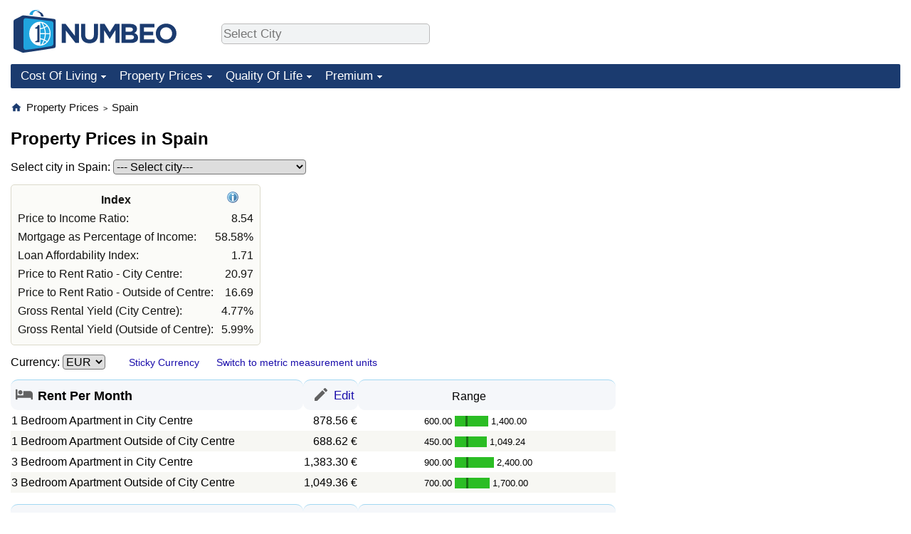

--- FILE ---
content_type: text/html;charset=UTF-8
request_url: https://www.numbeo.com/property-investment/country_result.jsp?country=Spain
body_size: 13143
content:
<!DOCTYPE html>
<html lang="en-US">
<head>
<meta http-equiv="Content-Type" content="text/html; charset=UTF-8">

<link rel="canonical" href="https://www.numbeo.com/property-investment/country_result.jsp?country=Spain" />
<meta name="description" content="Average property prices and property investment indexes in Spain." />
            <script defer src="https://www.numbeo.com/common/numbeo_standard.js"></script>
<link rel="preconnect" href="https://fonts.googleapis.com">
<link rel="preconnect" href="https://fonts.gstatic.com" crossorigin>
<link href="https://fonts.googleapis.com/css2?family=Lato:ital,wght@0,100;0,300;0,400;0,700;0,900;1,100;1,300;1,400;1,700;1,900&display=swap" rel="stylesheet">
    <link href="https://cdnjs.cloudflare.com/ajax/libs/jqueryui/1.10.3/themes/redmond/jquery-ui.min.css" rel="Stylesheet" />
    <link rel="shortcut icon" type="image/x-icon" href="https://www.numbeo.com/favicon.ico" />
    <script  defer  src="https://cdnjs.cloudflare.com/ajax/libs/jquery/1.10.2/jquery.min.js"></script>
    <script  defer  src="https://cdnjs.cloudflare.com/ajax/libs/jqueryui/1.10.3/jquery-ui.min.js"></script>
   <script src='https://www.gstatic.com/charts/loader.js'></script>
<link rel="apple-touch-icon" href="https://www.numbeo.com/images/apple-touch-icon.png">
  <script>
  if (typeof whenDocReady === "function") {
    // already declared, do nothing
  } else {
    function whenDocReady(fn) {
      // see if DOM is already available
      if (document.readyState === "complete" || document.readyState === "interactive") {
        // call on next available tick
        setTimeout(fn, 1);
      } else {
        document.addEventListener("DOMContentLoaded", fn);
      }
    }
  }
</script>
<!-- Global site tag (gtag.js) - Google Analytics -->
<script async src="https://www.googletagmanager.com/gtag/js?id=G-HXEZG0C6Q2"></script>
<script>
  window.dataLayer = window.dataLayer || [];
  function gtag(){dataLayer.push(arguments);}
  gtag('js', new Date());
gtag('config', 'G-HXEZG0C6Q2');
gtag('set', 'user_properties', { ab: '1'});
</script>
<link rel="stylesheet" href="https://cdn.datatables.net/v/ju/dt-1.10.22/datatables.min.css"/>
<script defer src="https://cdn.datatables.net/v/ju/dt-1.10.22/datatables.min.js"></script>
<script async src="https://pagead2.googlesyndication.com/pagead/js/adsbygoogle.js?client=ca-pub-8993465169534557"
     crossorigin="anonymous"></script>



    <link rel="stylesheet" href="https://www.numbeo.com/common/style_desktop_b.css" />

<title>Property Prices in Spain</title>
<link rel="alternate" hreflang="en" href="https://www.numbeo.com/property-investment/country_result.jsp?country=Spain" />
<link rel="alternate" hreflang="de" href="https://de.numbeo.com/immobilienpreise/land/Spanien" />
<link rel="alternate" hreflang="pt" href="https://pt.numbeo.com/pre%C3%A7os-de-im%C3%B3veis/pa%C3%ADs/Espanha" />
<link rel="alternate" hreflang="it" href="https://it.numbeo.com/prezzi-delle-propriet%C3%A0-immobiliari/nazione/Spagna" />
<link rel="alternate" hreflang="fr" href="https://fr.numbeo.com/prix-de-l%27immobilier/pays/Espagne" />
<link rel="alternate" hreflang="es" href="https://es.numbeo.com/precios-de-inmuebles/pa%25C3%25ADs/Espana" />


</head>
<body>
<nav>
<div class="logo-and-upper-ad">
<div class="innerWidth" id="content_and_logo">
<table style="width: 100%;" >
<tr>
<td style="padding-top: 14px; padding-bottom: 16px; vertical-align: bottom; max-width: fit-content" class="container_around_logo_desktop">
<a href="https://www.numbeo.com/cost-of-living/" style="border: 0; text-decoration:none;">
<img src="https://www.numbeo.com/images/numbeo_1B3B6F.svg" style="height: 60px; padding: 0px 0px; vertical-align: bottom; border: 0;" alt="" /></a>
</td>
<td style="padding-left:40px; padding-top: 5px; padding-bottom: 0px; vertical-align: middle; min-width: 440px; text-align: left;" >
<div style="display: inline-block; width: 100%; margin-top: 10px; margin-bottom: 10px; text-align: left; vertical-align: bottom">
<nav style="display: inline-block; vertical-align: middle;">
<div class="standard_margin_inlineblock" >      <form action="https://www.numbeo.com/common/dispatcher.jsp" method="get" id="menu_dispatch_form"  style="display: inline; padding: 0; margin:0;">
      <input type="hidden" name="where" value="https://www.numbeo.com/property-investment/in/" style="display: inline; padding:0; margin:0;" />
<input id="city_selector_menu_city_id"  size="27"  type="text" placeholder="Select City" class="city-selector-menu" name="city_selector_menu_city_id" />
<input type="hidden" id="menu_city_id" name="city_id"/>
<input type="hidden" id="name_menu_city_id" name="name_city_id"/>
      </form>
</div>
 <script>
whenDocReady(function() {
  	jQuery('#city_selector_menu_city_id').autocomplete({
  	  source: 'https://www.numbeo.com/common/CitySearchJson',
     minLength: 1,
     delay: 3,
     autoFocus: true,
     select: function(event, ui) {
         event.preventDefault();
         $('#name_menu_city_id').val(ui.item.label);
         $('#city_selector_menu_city_id').val(ui.item.label);
         $('#menu_city_id').val(ui.item.value);
jQuery('#menu_dispatch_form').submit();     },
     focus: function(event, ui) {
         event.preventDefault();
     }
	  })   .keydown(function(e){
	    if (e.keyCode === 13){
      if ($('#menu_city_id').val() == '') { 
        e.preventDefault();
      }
      var val = $('#city_selector_menu_city_id').val();
		   $('#name_menu_city_id').val(val);
	   }
  }); // end autocompleter definition
$('#city_selector_menu_city_id').toggleClass('city-selector-menu');
$('#city_selector_menu_city_id').toggleClass('city-selector-menu');
 }); // end document ready 
</script>
</nav>
</div>
</td>
<td style="vertical-align: middle; width: 468px; text-align: right;" >
</td>
</tr>
</table>
</div> <!-- innerWidth in header -->
</div> <!-- logo-and-upper-ad -->
</nav>
<div class="innerWidth">
<div class="dropdown-outer">
<nav class="before-nav" >
    <ul id="nav-one" class="nav">

	<li class="dir">
<a href="https://www.numbeo.com/cost-of-living/">Cost Of Living</a>
  <ul>
    <li><a href="https://www.numbeo.com/cost-of-living/">Cost Of Living</a></li>
    <li><a href="https://www.numbeo.com/cost-of-living/comparison.jsp">Cost of Living Comparison</a></li>
    <li><a href="https://www.numbeo.com/cost-of-living/calculator.jsp">Cost of Living Calculator</a></li>
    <li><a href="https://www.numbeo.com/cost-of-living/rankings_current.jsp">Cost Of Living Index (Current)</a></li>
    <li><a href="https://www.numbeo.com/cost-of-living/rankings.jsp">Cost Of Living Index</a></li>
    <li><a href="https://www.numbeo.com/cost-of-living/rankings_by_country.jsp">Cost Of Living Index By Country</a></li>
    <li><a href="https://www.numbeo.com/food-prices/">Food Prices</a></li>
    <li><a href="https://www.numbeo.com/cost-of-living/prices_by_city.jsp">Prices By City</a></li>
    <li><a href="https://www.numbeo.com/cost-of-living/prices_by_country.jsp">Prices By Country</a></li>
    <li><a href="https://www.numbeo.com/cost-of-living/basket_of_goods.jsp">Basket of Goods and Services</a></li>
    <li><a href="https://www.numbeo.com/taxi-fare/">Taxi Fare Calculator</a></li>
    <li><a href="https://www.numbeo.com/gas-prices/">Gas Prices Calculator</a></li>
    <li><a href="https://www.numbeo.com/common/motivation_and_methodology.jsp">Methodology and Motivation</a></li>
    <li><a href="https://www.numbeo.com/salary-calculator/">Salary Calculator</a></li>
    <li><a href="https://www.numbeo.com/cost-of-living/contribute.jsp">Update Data for Your City</a></li>
  </ul></li>

	<li class="dir">
<a href="https://www.numbeo.com/property-investment/">Property Prices</a>
  <ul>
    <li><a href="https://www.numbeo.com/property-investment/">Property Prices</a></li>
    <li><a href="https://www.numbeo.com/property-investment/comparison.jsp">Property Prices Comparison</a></li>
    <li><a href="https://www.numbeo.com/property-investment/rankings_current.jsp">Property Price Index (Current)</a></li>
    <li><a href="https://www.numbeo.com/property-investment/rankings.jsp">Property Price Index</a></li>
    <li><a href="https://www.numbeo.com/property-investment/rankings_by_country.jsp">Property Price Index By Country</a></li>
   </ul></li>

	<li class="dir">
<a href="https://www.numbeo.com/quality-of-life/">Quality Of Life</a>
  <ul>
    <li><a href="https://www.numbeo.com/quality-of-life/">Quality of Life</a></li>
    <li><a href="https://www.numbeo.com/quality-of-life/comparison.jsp">Quality of Life Comparisons</a></li>
    <li><a href="https://www.numbeo.com/quality-of-life/rankings_current.jsp">Quality of Life Index (Current)</a></li>
    <li><a href="https://www.numbeo.com/quality-of-life/rankings.jsp">Quality of Life Index</a></li>
    <li><a href="https://www.numbeo.com/quality-of-life/rankings_by_country.jsp">Quality of Life Index by Country</a></li>
    <li><a href="https://www.numbeo.com/crime/">Crime</a></li>
    <li><a href="https://www.numbeo.com/crime/rankings_current.jsp">Crime Index (Current)</a></li>
    <li><a href="https://www.numbeo.com/crime/rankings.jsp">Crime Index</a></li>
    <li><a href="https://www.numbeo.com/crime/rankings_by_country.jsp">Crime Index by Country</a></li>
    <li><a href="https://www.numbeo.com/health-care/">Health Care</a></li>
    <li><a href="https://www.numbeo.com/health-care/rankings_current.jsp">Health Care Index (Current)</a></li>
    <li><a href="https://www.numbeo.com/health-care/rankings.jsp">Health Care Index</a></li>
    <li><a href="https://www.numbeo.com/health-care/rankings_by_country.jsp">Health Care Index by Country</a></li>
    <li><a href="https://www.numbeo.com/pollution/">Pollution</a></li>
    <li><a href="https://www.numbeo.com/pollution/rankings_current.jsp">Pollution Index (Current)</a></li>
    <li><a href="https://www.numbeo.com/pollution/rankings.jsp">Pollution Index</a></li>
    <li><a href="https://www.numbeo.com/pollution/rankings_by_country.jsp">Pollution Index by Country</a></li>
     <li><a href="https://www.numbeo.com/traffic/">Traffic</a></li>
     <li><a href="https://www.numbeo.com/traffic/rankings_current.jsp">Traffic Index (Current)</a></li>
     <li><a href="https://www.numbeo.com/traffic/rankings.jsp">Traffic Index</a></li>
     <li><a href="https://www.numbeo.com/traffic/rankings_by_country.jsp">Traffic Index by Country</a></li>
	</ul></li>
	<li class="dir">
<a href="https://www.numbeo.com/premium/index">Premium</a>
  <ul>
    <li><a href="https://www.numbeo.com/common/api.jsp">Data API</a></li>
    <li><a href="https://www.numbeo.com/premium/commercial-license">Data License</a></li>
    <li><a href="https://www.numbeo.com/premium/download-data">Bulk Data Download</a></li>
    <li><a href="https://www.numbeo.com/cost-of-living/historical-data-analysis">Historical Data Explorer</a></li>
    <li><a href="https://www.numbeo.com/cost-of-living/estimator_main">Cost of Living Estimator</a></li>
    <li><a href="https://www.numbeo.com/premium/">Insight Reports</a></li>
    <li><a href="https://www.numbeo.com/premium/international-salary-equivalent-calculator">Global Salary Equivalent Calculator</a></li>
    <li><a href="https://www.numbeo.com/premium/relocation-salary-calculator">Relocation Salary Calculator</a></li>
	</ul></li>


</ul>
<br style="clear: both"/>
</nav>
</div> <!-- dropdown-outer -->
</div> <!-- innerWidth -->
<div class="innerWidth">
 <div class="right-ads-and-info">
 <div class="right-ads">
<div style="width: 300px; height: 251px; overflow: hidden; box-sizing: border-box;">

<ins class="adsbygoogle"
     style="display:inline-block;width:300px;height:250px"
     data-ad-client="ca-pub-8993465169534557"
     data-ad-slot="8165022551"></ins>
<script>
     (adsbygoogle = window.adsbygoogle || []).push({});
</script>

</div>

 </div>
 </div>
<p>
<nav itemscope itemtype="http://schema.org/BreadcrumbList" class="breadcrumb">
<a href="https://www.numbeo.com/common/" class="discreet_link"><svg xmlns="http://www.w3.org/2000/svg" width="16" height="16" class="image_without_border hide_smaller_than_600" style="vertical-align: text-bottom" viewBox="0 0 24 24"><path fill="#1B3B6F" d="M10 20v-6h4v6h5v-8h3L12 3L2 12h3v8z"/></svg></a><span itemprop="itemListElement" itemscope itemtype="http://schema.org/ListItem">
<a href="https://www.numbeo.com/property-investment/" itemprop="item" class="breadcrumb_link"><span itemprop="name">Property Prices</span></a><meta itemprop="position" content="1" />
</span> <span style="font-size: 75%; display: inline-block;">&gt;</span> <span itemprop="itemListElement" itemscope itemtype="http://schema.org/ListItem">
 <a href="https://www.numbeo.com/property-investment/country_result.jsp?country=Spain"  itemprop="item"  class="breadcrumb_link"><span itemprop="name">Spain</span></a><meta itemprop="position" content="2" />
</span></nav>
    <h1> Property Prices in Spain</h1>


<!-- Column 1 start -->

<nav>
<!-- form for selecting city -->
<form method="get" action="https://www.numbeo.com/property-investment/city_result.jsp"  class="standard_margin standard_margin_left_right">
  <input type=hidden name="country" value="Spain" />
  Select city in Spain: <select name="city"  id="city" onchange="if (checkSelectedSomeText('city')) this.form.submit();"  class="">
<option value="">--- Select city---</option>
          <option value="A Coru&ntilde;a (Corunna)">A Coruña (Corunna)</option>
          <option value="Adeje, Tenerife">Adeje, Tenerife</option>
          <option value="Adra">Adra</option>
          <option value="Albacete">Albacete</option>
          <option value="Albox">Albox</option>
          <option value="Alcala de Guadaira">Alcala de Guadaira</option>
          <option value="Alcala de Henares">Alcala de Henares</option>
          <option value="Alcala la Real">Alcala la Real</option>
          <option value="Alcorc&oacute;n">Alcorcón</option>
          <option value="Alcoy">Alcoy</option>
          <option value="Algeciras">Algeciras</option>
          <option value="Alhaurin el Grande">Alhaurin el Grande</option>
          <option value="Alicante">Alicante</option>
          <option value="Almeria">Almeria</option>
          <option value="Almunecar">Almunecar</option>
          <option value="Alzira">Alzira</option>
          <option value="Antequera">Antequera</option>
          <option value="Aranjuez">Aranjuez</option>
          <option value="Arrecife">Arrecife</option>
          <option value="Avila">Avila</option>
          <option value="Aviles">Aviles</option>
          <option value="Badajoz">Badajoz</option>
          <option value="Badalona">Badalona</option>
          <option value="Barakaldo">Barakaldo</option>
          <option value="Barcelona">Barcelona</option>
          <option value="Benalmadena">Benalmadena</option>
          <option value="Benidorm">Benidorm</option>
          <option value="Bilbao">Bilbao</option>
          <option value="Burgos">Burgos</option>
          <option value="Caceres">Caceres</option>
          <option value="Cadiz">Cadiz</option>
          <option value="Calella">Calella</option>
          <option value="Caleta de Fuste">Caleta de Fuste</option>
          <option value="Calp (Calpe)">Calp (Calpe)</option>
          <option value="Cambrils">Cambrils</option>
          <option value="Canary Islands">Canary Islands</option>
          <option value="Cartagena">Cartagena</option>
          <option value="Castelldefels">Castelldefels</option>
          <option value="Castello de la Plana">Castello de la Plana</option>
          <option value="Ceuta">Ceuta</option>
          <option value="Chiclana de la Frontera">Chiclana de la Frontera</option>
          <option value="Ciudad Real">Ciudad Real</option>
          <option value="Collado Villalba">Collado Villalba</option>
          <option value="Cordoba">Cordoba</option>
          <option value="Cornella de Llobregat">Cornella de Llobregat</option>
          <option value="Corralejo">Corralejo</option>
          <option value="Cuenca">Cuenca</option>
          <option value="Denia">Denia</option>
          <option value="Dos Hermanas">Dos Hermanas</option>
          <option value="El Ejido">El Ejido</option>
          <option value="El Medano">El Medano</option>
          <option value="El Paso">El Paso</option>
          <option value="Elche">Elche</option>
          <option value="Estepona">Estepona</option>
          <option value="Ferrol">Ferrol</option>
          <option value="Figueres">Figueres</option>
          <option value="Fuengirola">Fuengirola</option>
          <option value="Fuenlabrada">Fuenlabrada</option>
          <option value="Gandia">Gandia</option>
          <option value="Getafe">Getafe</option>
          <option value="Gijon">Gijon</option>
          <option value="Girona">Girona</option>
          <option value="Granada">Granada</option>
          <option value="Guadalajara">Guadalajara</option>
          <option value="Huelva">Huelva</option>
          <option value="Huesca">Huesca</option>
          <option value="Ibiza">Ibiza</option>
          <option value="Jaen">Jaen</option>
          <option value="Javea (Xabia)">Javea (Xabia)</option>
          <option value="Jerez de la Frontera">Jerez de la Frontera</option>
          <option value="L'Hospitalet de Llobregat">L'Hospitalet de Llobregat</option>
          <option value="La Linea de la Concepcion">La Linea de la Concepcion</option>
          <option value="La Vall d'Uix&oacute;">La Vall d'Uixó</option>
          <option value="Las Palmas de Gran Canaria">Las Palmas de Gran Canaria</option>
          <option value="Leon">Leon</option>
          <option value="Lerida (Lleida)">Lerida (Lleida)</option>
          <option value="Lloret de Mar">Lloret de Mar</option>
          <option value="Logro&ntilde;o (Logrono)">Logroño (Logrono)</option>
          <option value="Lugo">Lugo</option>
          <option value="Madrid">Madrid</option>
          <option value="Malaga">Malaga</option>
          <option value="Manresa">Manresa</option>
          <option value="Marbella">Marbella</option>
          <option value="Maspalomas">Maspalomas</option>
          <option value="Mataro">Mataro</option>
          <option value="Mazarron">Mazarron</option>
          <option value="Miranda de Ebro">Miranda de Ebro</option>
          <option value="Motril">Motril</option>
          <option value="Murcia">Murcia</option>
          <option value="Novelda">Novelda</option>
          <option value="Ontinyent">Ontinyent</option>
          <option value="Ourense (Ourense)">Ourense (Ourense)</option>
          <option value="Oviedo">Oviedo</option>
          <option value="Palencia">Palencia</option>
          <option value="Palma de Mallorca">Palma de Mallorca</option>
          <option value="Pamplona">Pamplona</option>
          <option value="Plasencia">Plasencia</option>
          <option value="Pobla De Farnals (Playa)">Pobla De Farnals (Playa)</option>
          <option value="Pontevedra">Pontevedra</option>
          <option value="Pozuelo de Alarcon">Pozuelo de Alarcon</option>
          <option value="Puerto Rico">Puerto Rico</option>
          <option value="Puerto de la Cruz">Puerto de la Cruz</option>
          <option value="Puerto del Rosario">Puerto del Rosario</option>
          <option value="Puertollano">Puertollano</option>
          <option value="Ronda">Ronda</option>
          <option value="Roquetas de Mar">Roquetas de Mar</option>
          <option value="Rota">Rota</option>
          <option value="Sabadell">Sabadell</option>
          <option value="Sagunto">Sagunto</option>
          <option value="Salamanca">Salamanca</option>
          <option value="San Crist&oacute;bal de La Laguna">San Cristóbal de La Laguna</option>
          <option value="San Sebastian">San Sebastian</option>
          <option value="Sanl&uacute;car de Barrameda, Andaluc&iacute;a">Sanlúcar de Barrameda, Andalucía</option>
          <option value="Santa Cruz de La Palma">Santa Cruz de La Palma</option>
          <option value="Santa Cruz de Tenerife">Santa Cruz de Tenerife</option>
          <option value="Santa Pola">Santa Pola</option>
          <option value="Santander">Santander</option>
          <option value="Santiago de Compostela">Santiago de Compostela</option>
          <option value="Segovia">Segovia</option>
          <option value="Seville (Sevilla)">Seville (Sevilla)</option>
          <option value="Sitges">Sitges</option>
          <option value="Soria">Soria</option>
          <option value="Sotogrande">Sotogrande</option>
          <option value="Talavera de la Reina">Talavera de la Reina</option>
          <option value="Tarifa">Tarifa</option>
          <option value="Tarragona">Tarragona</option>
          <option value="Terrassa">Terrassa</option>
          <option value="Toledo">Toledo</option>
          <option value="Torrej&oacute;n de Ardoz">Torrejón de Ardoz</option>
          <option value="Torremolinos">Torremolinos</option>
          <option value="Torrevieja">Torrevieja</option>
          <option value="Torrox">Torrox</option>
          <option value="Valencia">Valencia</option>
          <option value="Valladolid">Valladolid</option>
          <option value="Vic">Vic</option>
          <option value="Vigo">Vigo</option>
          <option value="Vilagarcia de Arousa">Vilagarcia de Arousa</option>
          <option value="Vilanova i la Geltru">Vilanova i la Geltru</option>
          <option value="Vitoria-Gasteiz">Vitoria-Gasteiz</option>
          <option value="Zaragoza (Saragossa)">Zaragoza (Saragossa)</option>
</select>
</form>
</nav>

<div id="modal_after_a_delay" title="Improve Our Data Quality" style="display: none;">
<div style="text-align: center; width: 100%; height: 100%; vertical-align: middle; margin-top: 8px; margin-bottom: 8px">Every price you add makes our comparisons more accurate and useful! <br/>
Do you live in Columbus, OH? <a href="https://www.numbeo.com/common/form.jsp?country=United+States&amp;city=Columbus%2C+OH&amp;tracking=formForModal" class="discreet_link">Tell us some prices in Columbus</a><br/>
</div></div>
<script>
whenDocReady(function() {
  setTimeout(function() {
  jQuery('#modal_after_a_delay').dialog({
 modal: false, 
     position: { my: 'center', at: 'left+40% bottom-25%', of: window },
     beforeClose: function( event, ui ) {
        jQuery.post('https://www.numbeo.com/common/setAvoidAskingForEnterData.jsp');     },
     show: {
        effect: "slide",
        duration: 3000
      },width: 650});
  }, 60000);
});
</script>

<div class="disabled_on_small_devices">
<table class="table_indices">
<tr><th>Index</th>
<th><a href="https://www.numbeo.com/property-investment/indicators_explained.jsp" title="About these indices"><img src="https://www.numbeo.com/images/information.png" class="image_help" alt="Info"/></a></th></tr>
<tr><td>Price to Income Ratio: </td>
<td style="text-align: right">
8.54</td>
</tr>
<tr><td>Mortgage as Percentage of Income: </td>
<td style="text-align: right">
58.58%</td>
</tr>
<tr><td>Loan Affordability Index: </td>
<td style="text-align: right">
1.71</td>
</tr>
<tr><td>Price to Rent Ratio - City Centre: </td>
<td style="text-align: right">
20.97</td>
</tr>
<tr><td>Price to Rent Ratio - Outside of Centre: </td>
<td style="text-align: right">
16.69</td>
</tr>
<tr><td>Gross Rental Yield (City Centre): </td>
<td style="text-align: right">
4.77%</td>
</tr>
<tr><td>Gross Rental Yield (Outside of Centre): </td>
<td style="text-align: right">
5.99%</td>
</tr>
</table>
</div>

<nav>
<form action="https://www.numbeo.com/property-investment/country_result.jsp" method="get" class="standard_margin standard_margin_left_right change_currency_form ">
<input type="hidden" name="country" value="Spain" />
Currency:          <select id="displayCurrency" name="displayCurrency" onchange="if (checkSelectedSomeTextNotDashed('displayCurrency')) this.form.submit();">
             <option value="EUR" selected="selected">EUR</option>
             <option value="USD">USD</option>
             <option value="---">---</option>
             <option value="AED">AED</option>
             <option value="AFN">AFN</option>
             <option value="ALL">ALL</option>
             <option value="AMD">AMD</option>
             <option value="ANG">ANG</option>
             <option value="AOA">AOA</option>
             <option value="ARS">ARS</option>
             <option value="AUD">AUD</option>
             <option value="AWG">AWG</option>
             <option value="AZN">AZN</option>
             <option value="BAM">BAM</option>
             <option value="BBD">BBD</option>
             <option value="BDT">BDT</option>
             <option value="BGN">BGN</option>
             <option value="BHD">BHD</option>
             <option value="BIF">BIF</option>
             <option value="BMD">BMD</option>
             <option value="BND">BND</option>
             <option value="BOB">BOB</option>
             <option value="BRL">BRL</option>
             <option value="BSD">BSD</option>
             <option value="BTC">BTC</option>
             <option value="BTN">BTN</option>
             <option value="BWP">BWP</option>
             <option value="BYN">BYN</option>
             <option value="BZD">BZD</option>
             <option value="CAD">CAD</option>
             <option value="CDF">CDF</option>
             <option value="CHF">CHF</option>
             <option value="CLF">CLF</option>
             <option value="CLP">CLP</option>
             <option value="CNH">CNH</option>
             <option value="CNY">CNY</option>
             <option value="COP">COP</option>
             <option value="CRC">CRC</option>
             <option value="CUC">CUC</option>
             <option value="CVE">CVE</option>
             <option value="CZK">CZK</option>
             <option value="DJF">DJF</option>
             <option value="DKK">DKK</option>
             <option value="DOP">DOP</option>
             <option value="EGP">EGP</option>
             <option value="ERN">ERN</option>
             <option value="EUR">EUR</option>
             <option value="FJD">FJD</option>
             <option value="FKP">FKP</option>
             <option value="GBP">GBP</option>
             <option value="GEL">GEL</option>
             <option value="GGP">GGP</option>
             <option value="GHS">GHS</option>
             <option value="GIP">GIP</option>
             <option value="GMD">GMD</option>
             <option value="GNF">GNF</option>
             <option value="GTQ">GTQ</option>
             <option value="GYD">GYD</option>
             <option value="HKD">HKD</option>
             <option value="HNL">HNL</option>
             <option value="HRK">HRK</option>
             <option value="HTG">HTG</option>
             <option value="HUF">HUF</option>
             <option value="IDR">IDR</option>
             <option value="ILS">ILS</option>
             <option value="IMP">IMP</option>
             <option value="INR">INR</option>
             <option value="IQD">IQD</option>
             <option value="IRR">IRR</option>
             <option value="ISK">ISK</option>
             <option value="JEP">JEP</option>
             <option value="JMD">JMD</option>
             <option value="JOD">JOD</option>
             <option value="JPY">JPY</option>
             <option value="KES">KES</option>
             <option value="KGS">KGS</option>
             <option value="KHR">KHR</option>
             <option value="KMF">KMF</option>
             <option value="KPW">KPW</option>
             <option value="KRW">KRW</option>
             <option value="KWD">KWD</option>
             <option value="KYD">KYD</option>
             <option value="KZT">KZT</option>
             <option value="LAK">LAK</option>
             <option value="LBP">LBP</option>
             <option value="LKR">LKR</option>
             <option value="LRD">LRD</option>
             <option value="LSL">LSL</option>
             <option value="LYD">LYD</option>
             <option value="MAD">MAD</option>
             <option value="MDL">MDL</option>
             <option value="MGA">MGA</option>
             <option value="MKD">MKD</option>
             <option value="MNT">MNT</option>
             <option value="MOP">MOP</option>
             <option value="MRU">MRU</option>
             <option value="MUR">MUR</option>
             <option value="MVR">MVR</option>
             <option value="MXN">MXN</option>
             <option value="MYR">MYR</option>
             <option value="MZN">MZN</option>
             <option value="NAD">NAD</option>
             <option value="NGN">NGN</option>
             <option value="NIO">NIO</option>
             <option value="NOK">NOK</option>
             <option value="NPR">NPR</option>
             <option value="NZD">NZD</option>
             <option value="OMR">OMR</option>
             <option value="PAB">PAB</option>
             <option value="PEN">PEN</option>
             <option value="PGK">PGK</option>
             <option value="PHP">PHP</option>
             <option value="PKR">PKR</option>
             <option value="PLN">PLN</option>
             <option value="PYG">PYG</option>
             <option value="QAR">QAR</option>
             <option value="RON">RON</option>
             <option value="RSD">RSD</option>
             <option value="RUB">RUB</option>
             <option value="RWF">RWF</option>
             <option value="SAR">SAR</option>
             <option value="SBD">SBD</option>
             <option value="SCR">SCR</option>
             <option value="SDG">SDG</option>
             <option value="SEK">SEK</option>
             <option value="SGD">SGD</option>
             <option value="SHP">SHP</option>
             <option value="SLE">SLE</option>
             <option value="SLL">SLL</option>
             <option value="SOS">SOS</option>
             <option value="SRD">SRD</option>
             <option value="STD">STD</option>
             <option value="STN">STN</option>
             <option value="SVC">SVC</option>
             <option value="SYP">SYP</option>
             <option value="SZL">SZL</option>
             <option value="THB">THB</option>
             <option value="TJS">TJS</option>
             <option value="TMT">TMT</option>
             <option value="TND">TND</option>
             <option value="TOP">TOP</option>
             <option value="TRY">TRY</option>
             <option value="TTD">TTD</option>
             <option value="TWD">TWD</option>
             <option value="TZS">TZS</option>
             <option value="UAH">UAH</option>
             <option value="UGX">UGX</option>
             <option value="USD">USD</option>
             <option value="UYU">UYU</option>
             <option value="UZS">UZS</option>
             <option value="VES">VES</option>
             <option value="VND">VND</option>
             <option value="VUV">VUV</option>
             <option value="WST">WST</option>
             <option value="XAF">XAF</option>
             <option value="XAG">XAG</option>
             <option value="XAU">XAU</option>
             <option value="XCD">XCD</option>
             <option value="XCG">XCG</option>
             <option value="XDR">XDR</option>
             <option value="XOF">XOF</option>
             <option value="XPD">XPD</option>
             <option value="XPF">XPF</option>
             <option value="XPT">XPT</option>
             <option value="YER">YER</option>
             <option value="ZAR">ZAR</option>
             <option value="ZMW">ZMW</option>
             <option value="ZWG">ZWG</option>
             <option value="ZWL">ZWL</option>
         </select>

<span class="small_font small_space_desktop"><a href="https://www.numbeo.com/common/currency_settings.jsp?return=/property-investment/country_result.jsp?country=Spain" rel="nofollow">Sticky Currency</a></span>
&nbsp;&nbsp;&nbsp;&nbsp;
<span class="small_font">
<a href="https://www.numbeo.com/common/measurement_settings.jsp?returnUrl=https%3A%2F%2Fwww.numbeo.com%2Fproperty-investment%2Fcountry_result.jsp%3Fcountry%3DSpain" rel="nofollow">Switch to metric measurement units</a></span>
</form>
</nav>

<table class="data_wide_table new_bar_table"><tr> <th class="highlighted_th prices"><span class="category_icon_wrapper"><img src="https://www.numbeo.com/images/categories/bed.svg" class="category_icon"  alt=""/>
</span>
<div class="category_title">Rent Per Month</div></th> <th class="highlighted_th th_no_highlight_a_right prices"> <a href="https://www.numbeo.com/common/form.jsp?country=Spain&amp;returnUrl=https%3A%2F%2Fwww.numbeo.com%2Fproperty-investment%2Fcountry_result.jsp%3Fcountry%3DSpain&amp;current=7&amp;section=true&amp;tracking=editHref" rel="nofollow" class="edit_href" ><img src="https://www.numbeo.com/images/baseline-edit.svg" style="vertical-align: baseline; display: inline-block;" alt=""/><span class="edit_link"> Edit </span></a></th>
<th class="th_no_highlight prices" style="padding-left: 132px; text-align: left;">Range</th>
</tr>
<tr><td>1 Bedroom Apartment in City Centre </td> <td style="text-align: right" class="priceValue "> <span class="first_currency">878.56&nbsp;&#8364;</span></td>
<td class="priceBarTd ">
<span class="barTextLeft">
600.00</span><span class="barLeft" style="width: 15px;" ></span><span class="barMid"><span class="barMid-nocss">-</span></span><span class="barRight" style="width: 29px;" ></span><span class="barTextRight">1,400.00</span></td>
 </tr>
<tr><td class="tr_highlighted">1 Bedroom Apartment Outside of City Centre </td> <td style="text-align: right" class="priceValue tr_highlighted"> <span class="first_currency">688.62&nbsp;&#8364;</span></td>
<td class="priceBarTd tr_highlighted">
<span class="barTextLeft">
450.00</span><span class="barLeft" style="width: 16px;" ></span><span class="barMid"><span class="barMid-nocss">-</span></span><span class="barRight" style="width: 26px;" ></span><span class="barTextRight">1,049.24</span></td>
 </tr>
<tr><td>3 Bedroom Apartment in City Centre </td> <td style="text-align: right" class="priceValue "> <span class="first_currency">1,383.30&nbsp;&#8364;</span></td>
<td class="priceBarTd ">
<span class="barTextLeft">
900.00</span><span class="barLeft" style="width: 16px;" ></span><span class="barMid"><span class="barMid-nocss">-</span></span><span class="barRight" style="width: 36px;" ></span><span class="barTextRight">2,400.00</span></td>
 </tr>
<tr><td class="tr_highlighted">3 Bedroom Apartment Outside of City Centre </td> <td style="text-align: right" class="priceValue tr_highlighted"> <span class="first_currency">1,049.36&nbsp;&#8364;</span></td>
<td class="priceBarTd tr_highlighted">
<span class="barTextLeft">
700.00</span><span class="barLeft" style="width: 16px;" ></span><span class="barMid"><span class="barMid-nocss">-</span></span><span class="barRight" style="width: 30px;" ></span><span class="barTextRight">1,700.00</span></td>
 </tr>
<tr class="break_category"><td colspan="3"></td></tr>
<tr> <th class="highlighted_th prices"><span class="category_icon_wrapper"><img src="https://www.numbeo.com/images/categories/outline-apartment.svg" class="category_icon"  alt=""/>
</span>
<div class="category_title">Buy Apartment Price</div></th> <th class="highlighted_th th_no_highlight_a_right prices"> <a href="https://www.numbeo.com/common/form.jsp?country=Spain&amp;returnUrl=https%3A%2F%2Fwww.numbeo.com%2Fproperty-investment%2Fcountry_result.jsp%3Fcountry%3DSpain&amp;current=8&amp;section=true&amp;tracking=editHref" rel="nofollow" class="edit_href" ><img src="https://www.numbeo.com/images/baseline-edit.svg" style="vertical-align: baseline; display: inline-block;" alt=""/><span class="edit_link"> Edit </span></a></th>
<th class="th_no_highlight prices"></th>
</tr>
<tr><td>Price per Square Feet to Buy Apartment in City Centre </td> <td style="text-align: right" class="priceValue "> <span class="first_currency">352.44&nbsp;&#8364;</span></td>
<td class="priceBarTd ">
<span class="barTextLeft">
222.97</span><span class="barLeft" style="width: 18px;" ></span><span class="barMid"><span class="barMid-nocss">-</span></span><span class="barRight" style="width: 45px;" ></span><span class="barTextRight">680.83</span></td>
 </tr>
<tr><td class="tr_highlighted">Price per Square Feet to Buy Apartment Outside of Centre </td> <td style="text-align: right" class="priceValue tr_highlighted"> <span class="first_currency">216.91&nbsp;&#8364;</span></td>
<td class="priceBarTd tr_highlighted">
<span class="barTextLeft">
131.11</span><span class="barLeft" style="width: 19px;" ></span><span class="barMid"><span class="barMid-nocss">-</span></span><span class="barRight" style="width: 40px;" ></span><span class="barTextRight">395.76</span></td>
 </tr>
<tr class="break_category"><td colspan="3"></td></tr>
<tr> <th class="highlighted_th prices"><span class="category_icon_wrapper"><img src="https://www.numbeo.com/images/categories/wallet-solid.svg" class="category_icon"  alt=""/>
</span>
<div class="category_title">Salaries And Financing</div></th> <th class="highlighted_th th_no_highlight_a_right prices"> <a href="https://www.numbeo.com/common/form.jsp?country=Spain&amp;returnUrl=https%3A%2F%2Fwww.numbeo.com%2Fproperty-investment%2Fcountry_result.jsp%3Fcountry%3DSpain&amp;current=9&amp;section=true&amp;tracking=editHref" rel="nofollow" class="edit_href" ><img src="https://www.numbeo.com/images/baseline-edit.svg" style="vertical-align: baseline; display: inline-block;" alt=""/><span class="edit_link"> Edit </span></a></th>
<th class="th_no_highlight prices"></th>
</tr>
<tr><td>Average Monthly Net Salary (After Tax) </td> <td style="text-align: right" class="priceValue "> <span class="first_currency">1,793.25&nbsp;&#8364;</span></td>
<td class="priceBarTd "></td>
 </tr>
<tr><td class="tr_highlighted">Annual Mortgage Interest Rate (20-Year Fixed, in %) </td> <td style="text-align: right" class="priceValue tr_highlighted"> <span class="first_currency">3.33</span></td>
<td class="priceBarTd tr_highlighted">
<span class="barTextLeft">
2.60</span><span class="barLeft" style="width: 10px;" ></span><span class="barMid"><span class="barMid-nocss">-</span></span><span class="barRight" style="width: 15px;" ></span><span class="barTextRight">4.40</span></td>
 </tr>
</table>
<p>These data are based on 4364 entries from 835 contributors over the past 18 months.
<br/>Last update: 20 January 2026
<br/>Our data for each country are based on all entries from all cities in that country.
<div tabindex="-1" id="sources_accordion_outer">
<div class="sources_accordion_outer limit_size_ad_right" >
<div id="sources_accordion_header" class="sources_accordion_header" ><span style="display:inline-block;"><span class="col_image_span_for_link"><img src="https://www.numbeo.com/images/link.png" class="col_img_in_link" style="width: 1EM;" alt=""/>
</span></span> Sources and References
</div>
<div id="sources_accordion_content"  style="display: none" class="sources_accordion_content">
<a href="https://www.numbeo.com/common/sources_and_references.jsp" title="About sources and references" target="_blank">What are sources and references?&nbsp;&nbsp;<img src="https://www.numbeo.com/images/information.png" class="image_help" alt="Info"/></a><br/>
<p>No sources and references provided yet.<br/>
<form action="https://www.numbeo.com/common/InsertSource" method="post" accept-charset="UTF-8" >
<input type="hidden" id="returnUrl" name="returnUrl" value="https://www.numbeo.com/property-investment/country_result.jsp?country=Spain" /><input type="hidden" id="moduo" name="moduo" value="2" /><input type="hidden" id="checking_sources" name="checking_sources" value="" /><input type="hidden" id="country" name="country" value="Spain" /><b>Add a new source here:</b>
<table>
<tr><td>URL: </td><td><input type="text" id="href" name="href" size="50"/></td></tr> 
<tr><td>Description: </td><td><input type="text" id="href_name" name="href_text" size="50"/></td></tr> 
<tr><td colspan=2><input type="submit" value="Add" /> </td></tr>
</table>
</form>
</div>
</div>
</div>
<script>
whenDocReady(function() {
  jQuery('#checking_sources').val('check_it_out');
  $("#sources_accordion_header" ).click(function() {
    $("#sources_accordion_content").toggle();

  });
});
</script>


<aside>
<table class="table_indices">
<tr><td colspan="2"><b> country data </b><i>(source The World Bank, 2024)</i></td></tr><tr><td>GDP Per Capita ($) : </td>
<td style="text-align: right">
47,100.00</td>
</tr>
<tr><td>GDP Growth Rate: </td>
<td style="text-align: right">
2.68%</td>
</tr>
<tr><td>Population Growth Rate: </td>
<td style="text-align: right">
0.12%</td>
</tr>
</table>
</aside>


<h2>By City in Spain</h2>
<table class="standard_margin" style="width: 100%; padding: 0;">
<tr>
<td style="vertical-align: top">
<script>
google.load('visualization', '1', {'packages': ['geochart']});
 google.setOnLoadCallback(drawMarkersMap);
  function drawMarkersMap() {
        var data = new google.visualization.DataTable();
        data.addColumn('number', 'Lat'); // Latitude Value
        data.addColumn('number', 'Lon'); // Longitude Value
        data.addColumn('string', 'Name'); // 
        data.addColumn('number', 'Price to Income Ratio', 'Value'); // 
data.addRows([
[36.7196484, -4.4200163, "Malaga, Spain", 11.43],
[42.5998764, -5.571752, "Leon, Spain", 4.63],
[43.3623436, -8.4115401, "A Coruña (Corunna), Spain", 7.85],
[36.5109076, -4.8808438, "Marbella, Spain", 11.66],
[36.5216471, -6.2826008, "Cadiz, Spain", 7.67],
[43.5452608, -5.6619264, "Gijon, Spain", 7.40],
[38.3459963, -0.4906855, "Alicante, Spain", 6.93],
[38.9675925, -0.1803423, "Gandia, Spain", 3.03],
[41.3850639, 2.1734035, "Barcelona, Spain", 11.84],
[43.2629642, -2.9349478, "Bilbao, Spain", 10.19],
[39.9860683, -0.0360242, "Castello de la Plana, Spain", 4.45],
[38.2653181, -0.6988488, "Elche, Spain", 5.48],
[37.1830197, -3.602192, "Granada, Spain", 7.42],
[36.5390044, -4.6243528, "Fuengirola, Spain", 8.73],
[28.1235459, -15.4362574, "Las Palmas de Gran Canaria, Spain", 6.21],
[37.9774712, -0.6832271, "Torrevieja, Spain", 7.53],
[40.4166909, -3.7003454, "Madrid, Spain", 12.44],
[37.9834449, -1.1298897, "Murcia, Spain", 6.19],
[36.8414197, -2.4628135, "Almeria, Spain", 6.48],
[43.35323725, -5.87969026304824, "Oviedo, Spain", 5.65],
[39.5695059, 2.649966, "Palma de Mallorca, Spain", 13.06],
[42.8179906, -1.644215, "Pamplona, Spain", 7.41],
[41.5486198, 2.1074206, "Sabadell, Spain", 7.08],
[40.9649681, -5.6630253, "Salamanca, Spain", 7.94],
[43.3207365, -1.9844209, "San Sebastian, Spain", 14.11],
[38.5370431, -0.1290771, "Benidorm, Spain", 10.22],
[28.4636296, -16.2518467, "Santa Cruz de Tenerife, Spain", 8.11],
[43.4609602, -3.8079336, "Santander, Spain", 7.60],
[37.3890924, -5.9844589, "Seville (Sevilla), Spain", 8.86],
[41.1190138, 1.2454572, "Tarragona, Spain", 4.54],
[39.4702393, -0.3768049, "Valencia, Spain", 9.76],
[38.9101137, 1.4302823, "Ibiza, Spain", 11.03],
[41.6529473, -4.7283877, "Valladolid, Spain", 8.27],
[42.2313564, -8.7124471, "Vigo, Spain", 6.33],
[41.6521342, -0.8809428, "Zaragoza (Saragossa), Spain", 6.70],
[41.9817957, 2.8236999, "Girona, Spain", 10.73]]);

 var hrefs = [
'https://www.numbeo.com/property-investment/in/Malaga',
'https://www.numbeo.com/property-investment/in/Leon-Spain',
'https://www.numbeo.com/property-investment/in/A-Coruna-Corunna-Spain',
'https://www.numbeo.com/property-investment/in/Marbella',
'https://www.numbeo.com/property-investment/in/Cadiz-Spain',
'https://www.numbeo.com/property-investment/in/Gijon',
'https://www.numbeo.com/property-investment/in/Alicante',
'https://www.numbeo.com/property-investment/in/Gandia-Spain',
'https://www.numbeo.com/property-investment/in/Barcelona',
'https://www.numbeo.com/property-investment/in/Bilbao',
'https://www.numbeo.com/property-investment/in/Castellon-De-La-Plana-Spain',
'https://www.numbeo.com/property-investment/in/Elche-Spain',
'https://www.numbeo.com/property-investment/in/Granada',
'https://www.numbeo.com/property-investment/in/Fuengirola-Spain',
'https://www.numbeo.com/property-investment/in/Las-Palmas',
'https://www.numbeo.com/property-investment/in/Torrevieja',
'https://www.numbeo.com/property-investment/in/Madrid',
'https://www.numbeo.com/property-investment/in/Murcia',
'https://www.numbeo.com/property-investment/in/Almeria',
'https://www.numbeo.com/property-investment/in/Oviedo',
'https://www.numbeo.com/property-investment/in/Palma-De-Mallorca',
'https://www.numbeo.com/property-investment/in/Pamplona',
'https://www.numbeo.com/property-investment/in/Sabadell-Spain',
'https://www.numbeo.com/property-investment/in/Salamanca',
'https://www.numbeo.com/property-investment/in/San-Sebastian',
'https://www.numbeo.com/property-investment/in/Benidorm-Spain',
'https://www.numbeo.com/property-investment/in/Santa-Cruz-De-Tenerife',
'https://www.numbeo.com/property-investment/in/Santander',
'https://www.numbeo.com/property-investment/in/Sevilla',
'https://www.numbeo.com/property-investment/in/Tarragona',
'https://www.numbeo.com/property-investment/in/Valencia',
'https://www.numbeo.com/property-investment/in/Ibiza',
'https://www.numbeo.com/property-investment/in/Valladolid',
'https://www.numbeo.com/property-investment/in/Vigo',
'https://www.numbeo.com/property-investment/in/Zaragoza-Saragossa',
'https://www.numbeo.com/property-investment/in/Girona' ];

  var options = {
    region: 'ES',
    backgroundColor: '#c4d7f3',
    enableRegionInteractivity: true,
    sizeAxis:  {minSize: 6,  maxSize: 6},
    keepAspectRatio: false,
    displayMode: 'markers',
          colorAxis: {  minValue : 1 , maxValue : 23, colors: [ '#00FF00', '#FFFF00', '#FF0000'] }
  };
  var chart = new google.visualization.GeoChart(document.getElementById('chart_div'));
  google.visualization.events.addListener(chart, 'select', function() {
      var selection = chart.getSelection();
      var row = selection[0].row;
      window.location = hrefs[row];
  });
  chart.draw(data, options);
};
</script>
<div id="chart_div" class="regionChartSmallDiv" ></div>
</td>
<td style="padding-left: 18px; vertical-align: top; text-align: right; width: 300px;">
</td>
</tr>
</table>

      <table id="t2"  class="stripe row-border order-column compact" >
<thead>
	<tr>
	<th><div style="font-size: 80%; vertical-align: middle;">Rank</div></th>
		<th><div style="font-size: 95%;">City</div></th>
		<th><div style="font-size: 90%;">Price To Income Ratio</div></th>
		<th><div style="font-size: 90%;">Gross Rental Yield City Centre</div></th>
		<th><div style="font-size: 90%;">Gross Rental Yield Outside of Centre</div></th>
		<th><div style="font-size: 90%;">Price To Rent Ratio City Centre</div></th>
		<th><div style="font-size: 90%;">Price To Rent Ratio Outside Of City Centre</div></th>
		<th><div style="font-size: 90%;">Mortgage As A Percentage Of Income</div></th>
		<th><div style="font-size: 90%;">Affordability Index</div></th>
	</tr>
</thead>
<tbody>
 <tr style="width: 100%">
<td></td>
    <td class="cityOrCountryInIndicesTable"><a href="https://www.numbeo.com/property-investment/in/A-Coruna-Corunna-Spain" class="discreet_link">A Coruña (Corunna)</a></td>
    <td style="text-align: right">7.9</td>
    <td style="text-align: right">4.1</td>
    <td style="text-align: right">6.7</td>
    <td style="text-align: right">24.6</td>
    <td style="text-align: right">15.0</td>
    <td style="text-align: right">54.5</td>
    <td style="text-align: right">1.8</td>
 </tr>
 <tr style="width: 100%">
<td></td>
    <td class="cityOrCountryInIndicesTable"><a href="https://www.numbeo.com/property-investment/in/Alicante" class="discreet_link">Alicante</a></td>
    <td style="text-align: right">6.9</td>
    <td style="text-align: right">5.2</td>
    <td style="text-align: right">9.1</td>
    <td style="text-align: right">19.3</td>
    <td style="text-align: right">10.9</td>
    <td style="text-align: right">47.4</td>
    <td style="text-align: right">2.1</td>
 </tr>
 <tr style="width: 100%">
<td></td>
    <td class="cityOrCountryInIndicesTable"><a href="https://www.numbeo.com/property-investment/in/Almeria" class="discreet_link">Almeria</a></td>
    <td style="text-align: right">6.5</td>
    <td style="text-align: right">7.2</td>
    <td style="text-align: right">7.1</td>
    <td style="text-align: right">13.8</td>
    <td style="text-align: right">14.1</td>
    <td style="text-align: right">44.3</td>
    <td style="text-align: right">2.3</td>
 </tr>
 <tr style="width: 100%">
<td></td>
    <td class="cityOrCountryInIndicesTable"><a href="https://www.numbeo.com/property-investment/in/Barcelona" class="discreet_link">Barcelona</a></td>
    <td style="text-align: right">11.8</td>
    <td style="text-align: right">4.8</td>
    <td style="text-align: right">5.3</td>
    <td style="text-align: right">21.0</td>
    <td style="text-align: right">19.0</td>
    <td style="text-align: right">78.7</td>
    <td style="text-align: right">1.3</td>
 </tr>
 <tr style="width: 100%">
<td></td>
    <td class="cityOrCountryInIndicesTable"><a href="https://www.numbeo.com/property-investment/in/Benidorm-Spain" class="discreet_link">Benidorm</a></td>
    <td style="text-align: right">10.2</td>
    <td style="text-align: right">4.8</td>
    <td style="text-align: right">6.4</td>
    <td style="text-align: right">21.1</td>
    <td style="text-align: right">15.6</td>
    <td style="text-align: right">71.0</td>
    <td style="text-align: right">1.4</td>
 </tr>
 <tr style="width: 100%">
<td></td>
    <td class="cityOrCountryInIndicesTable"><a href="https://www.numbeo.com/property-investment/in/Bilbao" class="discreet_link">Bilbao</a></td>
    <td style="text-align: right">10.2</td>
    <td style="text-align: right">4.4</td>
    <td style="text-align: right">5.4</td>
    <td style="text-align: right">22.7</td>
    <td style="text-align: right">18.6</td>
    <td style="text-align: right">68.4</td>
    <td style="text-align: right">1.5</td>
 </tr>
 <tr style="width: 100%">
<td></td>
    <td class="cityOrCountryInIndicesTable"><a href="https://www.numbeo.com/property-investment/in/Cadiz-Spain" class="discreet_link">Cadiz</a></td>
    <td style="text-align: right">7.7</td>
    <td style="text-align: right">4.7</td>
    <td style="text-align: right">5.6</td>
    <td style="text-align: right">21.1</td>
    <td style="text-align: right">17.8</td>
    <td style="text-align: right">55.7</td>
    <td style="text-align: right">1.8</td>
 </tr>
 <tr style="width: 100%">
<td></td>
    <td class="cityOrCountryInIndicesTable"><a href="https://www.numbeo.com/property-investment/in/Castellon-De-La-Plana-Spain" class="discreet_link">Castello de la Plana</a></td>
    <td style="text-align: right">4.5</td>
    <td style="text-align: right">8.0</td>
    <td style="text-align: right">9.0</td>
    <td style="text-align: right">12.5</td>
    <td style="text-align: right">11.1</td>
    <td style="text-align: right">30.4</td>
    <td style="text-align: right">3.3</td>
 </tr>
 <tr style="width: 100%">
<td></td>
    <td class="cityOrCountryInIndicesTable"><a href="https://www.numbeo.com/property-investment/in/Elche-Spain" class="discreet_link">Elche</a></td>
    <td style="text-align: right">5.5</td>
    <td style="text-align: right">5.4</td>
    <td style="text-align: right">7.4</td>
    <td style="text-align: right">18.3</td>
    <td style="text-align: right">13.5</td>
    <td style="text-align: right">40.4</td>
    <td style="text-align: right">2.5</td>
 </tr>
 <tr style="width: 100%">
<td></td>
    <td class="cityOrCountryInIndicesTable"><a href="https://www.numbeo.com/property-investment/in/Fuengirola-Spain" class="discreet_link">Fuengirola</a></td>
    <td style="text-align: right">8.7</td>
    <td style="text-align: right">6.5</td>
    <td style="text-align: right">6.0</td>
    <td style="text-align: right">15.3</td>
    <td style="text-align: right">16.7</td>
    <td style="text-align: right">59.9</td>
    <td style="text-align: right">1.7</td>
 </tr>
 <tr style="width: 100%">
<td></td>
    <td class="cityOrCountryInIndicesTable"><a href="https://www.numbeo.com/property-investment/in/Gandia-Spain" class="discreet_link">Gandia</a></td>
    <td style="text-align: right">3.0</td>
    <td style="text-align: right">10.6</td>
    <td style="text-align: right">10.7</td>
    <td style="text-align: right">9.4</td>
    <td style="text-align: right">9.4</td>
    <td style="text-align: right">21.4</td>
    <td style="text-align: right">4.7</td>
 </tr>
 <tr style="width: 100%">
<td></td>
    <td class="cityOrCountryInIndicesTable"><a href="https://www.numbeo.com/property-investment/in/Gijon" class="discreet_link">Gijon</a></td>
    <td style="text-align: right">7.4</td>
    <td style="text-align: right">5.1</td>
    <td style="text-align: right">6.6</td>
    <td style="text-align: right">19.8</td>
    <td style="text-align: right">15.2</td>
    <td style="text-align: right">51.2</td>
    <td style="text-align: right">2.0</td>
 </tr>
 <tr style="width: 100%">
<td></td>
    <td class="cityOrCountryInIndicesTable"><a href="https://www.numbeo.com/property-investment/in/Girona" class="discreet_link">Girona</a></td>
    <td style="text-align: right">10.7</td>
    <td style="text-align: right">5.4</td>
    <td style="text-align: right">6.1</td>
    <td style="text-align: right">18.6</td>
    <td style="text-align: right">16.5</td>
    <td style="text-align: right">75.2</td>
    <td style="text-align: right">1.3</td>
 </tr>
 <tr style="width: 100%">
<td></td>
    <td class="cityOrCountryInIndicesTable"><a href="https://www.numbeo.com/property-investment/in/Granada" class="discreet_link">Granada</a></td>
    <td style="text-align: right">7.4</td>
    <td style="text-align: right">5.0</td>
    <td style="text-align: right">5.8</td>
    <td style="text-align: right">20.0</td>
    <td style="text-align: right">17.4</td>
    <td style="text-align: right">51.4</td>
    <td style="text-align: right">1.9</td>
 </tr>
 <tr style="width: 100%">
<td></td>
    <td class="cityOrCountryInIndicesTable"><a href="https://www.numbeo.com/property-investment/in/Ibiza" class="discreet_link">Ibiza</a></td>
    <td style="text-align: right">11.0</td>
    <td style="text-align: right">6.4</td>
    <td style="text-align: right">13.8</td>
    <td style="text-align: right">15.6</td>
    <td style="text-align: right">7.3</td>
    <td style="text-align: right">75.4</td>
    <td style="text-align: right">1.3</td>
 </tr>
 <tr style="width: 100%">
<td></td>
    <td class="cityOrCountryInIndicesTable"><a href="https://www.numbeo.com/property-investment/in/Las-Palmas" class="discreet_link">Las Palmas de Gran Canaria</a></td>
    <td style="text-align: right">6.2</td>
    <td style="text-align: right">7.4</td>
    <td style="text-align: right">9.7</td>
    <td style="text-align: right">13.5</td>
    <td style="text-align: right">10.3</td>
    <td style="text-align: right">41.8</td>
    <td style="text-align: right">2.4</td>
 </tr>
 <tr style="width: 100%">
<td></td>
    <td class="cityOrCountryInIndicesTable"><a href="https://www.numbeo.com/property-investment/in/Leon-Spain" class="discreet_link">Leon</a></td>
    <td style="text-align: right">4.6</td>
    <td style="text-align: right">8.3</td>
    <td style="text-align: right">7.2</td>
    <td style="text-align: right">12.1</td>
    <td style="text-align: right">13.9</td>
    <td style="text-align: right">33.2</td>
    <td style="text-align: right">3.0</td>
 </tr>
 <tr style="width: 100%">
<td></td>
    <td class="cityOrCountryInIndicesTable"><a href="https://www.numbeo.com/property-investment/in/Madrid" class="discreet_link">Madrid</a></td>
    <td style="text-align: right">12.4</td>
    <td style="text-align: right">3.9</td>
    <td style="text-align: right">5.1</td>
    <td style="text-align: right">25.8</td>
    <td style="text-align: right">19.6</td>
    <td style="text-align: right">83.9</td>
    <td style="text-align: right">1.2</td>
 </tr>
 <tr style="width: 100%">
<td></td>
    <td class="cityOrCountryInIndicesTable"><a href="https://www.numbeo.com/property-investment/in/Malaga" class="discreet_link">Malaga</a></td>
    <td style="text-align: right">11.4</td>
    <td style="text-align: right">5.5</td>
    <td style="text-align: right">7.1</td>
    <td style="text-align: right">18.2</td>
    <td style="text-align: right">14.1</td>
    <td style="text-align: right">79.8</td>
    <td style="text-align: right">1.3</td>
 </tr>
 <tr style="width: 100%">
<td></td>
    <td class="cityOrCountryInIndicesTable"><a href="https://www.numbeo.com/property-investment/in/Marbella" class="discreet_link">Marbella</a></td>
    <td style="text-align: right">11.7</td>
    <td style="text-align: right">4.5</td>
    <td style="text-align: right">5.2</td>
    <td style="text-align: right">22.1</td>
    <td style="text-align: right">19.2</td>
    <td style="text-align: right">83.6</td>
    <td style="text-align: right">1.2</td>
 </tr>
 <tr style="width: 100%">
<td></td>
    <td class="cityOrCountryInIndicesTable"><a href="https://www.numbeo.com/property-investment/in/Murcia" class="discreet_link">Murcia</a></td>
    <td style="text-align: right">6.2</td>
    <td style="text-align: right">4.8</td>
    <td style="text-align: right">6.6</td>
    <td style="text-align: right">20.9</td>
    <td style="text-align: right">15.1</td>
    <td style="text-align: right">41.8</td>
    <td style="text-align: right">2.4</td>
 </tr>
 <tr style="width: 100%">
<td></td>
    <td class="cityOrCountryInIndicesTable"><a href="https://www.numbeo.com/property-investment/in/Oviedo" class="discreet_link">Oviedo</a></td>
    <td style="text-align: right">5.7</td>
    <td style="text-align: right">5.2</td>
    <td style="text-align: right">7.2</td>
    <td style="text-align: right">19.3</td>
    <td style="text-align: right">14.0</td>
    <td style="text-align: right">38.8</td>
    <td style="text-align: right">2.6</td>
 </tr>
 <tr style="width: 100%">
<td></td>
    <td class="cityOrCountryInIndicesTable"><a href="https://www.numbeo.com/property-investment/in/Palma-De-Mallorca" class="discreet_link">Palma de Mallorca</a></td>
    <td style="text-align: right">13.1</td>
    <td style="text-align: right">4.2</td>
    <td style="text-align: right">5.7</td>
    <td style="text-align: right">24.1</td>
    <td style="text-align: right">17.4</td>
    <td style="text-align: right">87.0</td>
    <td style="text-align: right">1.1</td>
 </tr>
 <tr style="width: 100%">
<td></td>
    <td class="cityOrCountryInIndicesTable"><a href="https://www.numbeo.com/property-investment/in/Pamplona" class="discreet_link">Pamplona</a></td>
    <td style="text-align: right">7.4</td>
    <td style="text-align: right">5.3</td>
    <td style="text-align: right">5.7</td>
    <td style="text-align: right">18.9</td>
    <td style="text-align: right">17.5</td>
    <td style="text-align: right">53.5</td>
    <td style="text-align: right">1.9</td>
 </tr>
 <tr style="width: 100%">
<td></td>
    <td class="cityOrCountryInIndicesTable"><a href="https://www.numbeo.com/property-investment/in/Sabadell-Spain" class="discreet_link">Sabadell</a></td>
    <td style="text-align: right">7.1</td>
    <td style="text-align: right">5.7</td>
    <td style="text-align: right">6.4</td>
    <td style="text-align: right">17.6</td>
    <td style="text-align: right">15.7</td>
    <td style="text-align: right">48.5</td>
    <td style="text-align: right">2.1</td>
 </tr>
 <tr style="width: 100%">
<td></td>
    <td class="cityOrCountryInIndicesTable"><a href="https://www.numbeo.com/property-investment/in/Salamanca" class="discreet_link">Salamanca</a></td>
    <td style="text-align: right">7.9</td>
    <td style="text-align: right">4.9</td>
    <td style="text-align: right">7.6</td>
    <td style="text-align: right">20.4</td>
    <td style="text-align: right">13.2</td>
    <td style="text-align: right">55.3</td>
    <td style="text-align: right">1.8</td>
 </tr>
 <tr style="width: 100%">
<td></td>
    <td class="cityOrCountryInIndicesTable"><a href="https://www.numbeo.com/property-investment/in/San-Sebastian" class="discreet_link">San Sebastian</a></td>
    <td style="text-align: right">14.1</td>
    <td style="text-align: right">2.9</td>
    <td style="text-align: right">4.2</td>
    <td style="text-align: right">35.0</td>
    <td style="text-align: right">23.7</td>
    <td style="text-align: right">96.8</td>
    <td style="text-align: right">1.0</td>
 </tr>
 <tr style="width: 100%">
<td></td>
    <td class="cityOrCountryInIndicesTable"><a href="https://www.numbeo.com/property-investment/in/Santa-Cruz-De-Tenerife" class="discreet_link">Santa Cruz de Tenerife</a></td>
    <td style="text-align: right">8.1</td>
    <td style="text-align: right">6.0</td>
    <td style="text-align: right">8.6</td>
    <td style="text-align: right">16.7</td>
    <td style="text-align: right">11.6</td>
    <td style="text-align: right">56.0</td>
    <td style="text-align: right">1.8</td>
 </tr>
 <tr style="width: 100%">
<td></td>
    <td class="cityOrCountryInIndicesTable"><a href="https://www.numbeo.com/property-investment/in/Santander" class="discreet_link">Santander</a></td>
    <td style="text-align: right">7.6</td>
    <td style="text-align: right">5.9</td>
    <td style="text-align: right">4.5</td>
    <td style="text-align: right">17.0</td>
    <td style="text-align: right">22.1</td>
    <td style="text-align: right">52.9</td>
    <td style="text-align: right">1.9</td>
 </tr>
 <tr style="width: 100%">
<td></td>
    <td class="cityOrCountryInIndicesTable"><a href="https://www.numbeo.com/property-investment/in/Sevilla" class="discreet_link">Seville (Sevilla)</a></td>
    <td style="text-align: right">8.9</td>
    <td style="text-align: right">4.4</td>
    <td style="text-align: right">7.3</td>
    <td style="text-align: right">22.9</td>
    <td style="text-align: right">13.8</td>
    <td style="text-align: right">61.1</td>
    <td style="text-align: right">1.6</td>
 </tr>
 <tr style="width: 100%">
<td></td>
    <td class="cityOrCountryInIndicesTable"><a href="https://www.numbeo.com/property-investment/in/Tarragona" class="discreet_link">Tarragona</a></td>
    <td style="text-align: right">4.5</td>
    <td style="text-align: right">6.5</td>
    <td style="text-align: right">13.0</td>
    <td style="text-align: right">15.5</td>
    <td style="text-align: right">7.7</td>
    <td style="text-align: right">30.2</td>
    <td style="text-align: right">3.3</td>
 </tr>
 <tr style="width: 100%">
<td></td>
    <td class="cityOrCountryInIndicesTable"><a href="https://www.numbeo.com/property-investment/in/Torrevieja" class="discreet_link">Torrevieja</a></td>
    <td style="text-align: right">7.5</td>
    <td style="text-align: right">5.2</td>
    <td style="text-align: right">4.5</td>
    <td style="text-align: right">19.1</td>
    <td style="text-align: right">22.1</td>
    <td style="text-align: right">51.0</td>
    <td style="text-align: right">2.0</td>
 </tr>
 <tr style="width: 100%">
<td></td>
    <td class="cityOrCountryInIndicesTable"><a href="https://www.numbeo.com/property-investment/in/Valencia" class="discreet_link">Valencia</a></td>
    <td style="text-align: right">9.8</td>
    <td style="text-align: right">5.0</td>
    <td style="text-align: right">6.1</td>
    <td style="text-align: right">20.1</td>
    <td style="text-align: right">16.4</td>
    <td style="text-align: right">65.8</td>
    <td style="text-align: right">1.5</td>
 </tr>
 <tr style="width: 100%">
<td></td>
    <td class="cityOrCountryInIndicesTable"><a href="https://www.numbeo.com/property-investment/in/Valladolid" class="discreet_link">Valladolid</a></td>
    <td style="text-align: right">8.3</td>
    <td style="text-align: right">3.8</td>
    <td style="text-align: right">2.7</td>
    <td style="text-align: right">26.5</td>
    <td style="text-align: right">36.5</td>
    <td style="text-align: right">54.7</td>
    <td style="text-align: right">1.8</td>
 </tr>
 <tr style="width: 100%">
<td></td>
    <td class="cityOrCountryInIndicesTable"><a href="https://www.numbeo.com/property-investment/in/Vigo" class="discreet_link">Vigo</a></td>
    <td style="text-align: right">6.3</td>
    <td style="text-align: right">5.8</td>
    <td style="text-align: right">6.0</td>
    <td style="text-align: right">17.2</td>
    <td style="text-align: right">16.8</td>
    <td style="text-align: right">45.4</td>
    <td style="text-align: right">2.2</td>
 </tr>
 <tr style="width: 100%">
<td></td>
    <td class="cityOrCountryInIndicesTable"><a href="https://www.numbeo.com/property-investment/in/Zaragoza-Saragossa" class="discreet_link">Zaragoza (Saragossa)</a></td>
    <td style="text-align: right">6.7</td>
    <td style="text-align: right">5.0</td>
    <td style="text-align: right">7.9</td>
    <td style="text-align: right">20.1</td>
    <td style="text-align: right">12.6</td>
    <td style="text-align: right">46.9</td>
    <td style="text-align: right">2.1</td>
 </tr>
    </tbody>
</table>
    <script>
    whenDocReady(function() {
    var t_t2 = $('#t2').DataTable({
  'columnDefs': [ {
      'searchable': false,
      'orderable': false,
      'targets': 0
  } ],
        'paging': false,
        'order': [[ 2, "desc" ]]
,    });
    t_t2.on( 'order.dt search.dt', function () {
        t_t2.column(0, {search:'applied', order:'applied'}).nodes().each( function (cell, i) {
            cell.innerHTML = i+1;
        } );
    } ).draw();
  });
</script>

<div class="green_box green_box_smaller_desktop_i18n"><span class="section_title_container"><img src="https://www.numbeo.com/images/baseline-language.svg" alt="" title=""/><span class="section_title">This Page in Other Languages:</span></span><div class="inside_box_section_content"><table class="languages_ref_table">
<tr><td><span class="pre_language_icon"></span>
<img src="https://www.numbeo.com/images/flags/4x3/de.svg" style="height: 16px; padding-right: 10px; " class="icon_for_country" alt=""/><span class="other_lang">Deutsch</span><span class="align_next_to_lang_icon"><a href="https://de.numbeo.com/immobilienpreise/land/Spanien">Immobilienpreise in Spanien</a>
</span>
</td></tr>
<tr><td><span class="pre_language_icon"></span>
<img src="https://www.numbeo.com/images/flags/4x3/pt.svg" style="height: 16px; padding-right: 10px; " class="icon_for_country" alt=""/><span class="other_lang">Português</span><span class="align_next_to_lang_icon"><a href="https://pt.numbeo.com/pre%C3%A7os-de-im%C3%B3veis/pa%C3%ADs/Espanha">Preços de Imóveis na Espanha</a>
</span>
</td></tr>
<tr><td><span class="pre_language_icon"></span>
<img src="https://www.numbeo.com/images/flags/4x3/it.svg" style="height: 16px; padding-right: 10px; " class="icon_for_country" alt=""/><span class="other_lang">Italiano</span><span class="align_next_to_lang_icon"><a href="https://it.numbeo.com/prezzi-delle-propriet%C3%A0-immobiliari/nazione/Spagna">Prezzi degli immobili in Spagna</a>
</span>
</td></tr>
<tr><td><span class="pre_language_icon"></span>
<img src="https://www.numbeo.com/images/flags/4x3/fr.svg" style="height: 16px; padding-right: 10px; " class="icon_for_country" alt=""/><span class="other_lang">Français</span><span class="align_next_to_lang_icon"><a href="https://fr.numbeo.com/prix-de-l%27immobilier/pays/Espagne">Prix de l'immobilier en Espagne</a>
</span>
</td></tr>
<tr><td><span class="pre_language_icon"></span>
<img src="https://www.numbeo.com/images/flags/4x3/es.svg" style="height: 16px; padding-right: 10px; " class="icon_for_country" alt=""/><span class="other_lang">Español</span><span class="align_next_to_lang_icon"><a href="https://es.numbeo.com/precios-de-inmuebles/pa%25C3%25ADs/Espana">Precios de las propiedades en España</a>
</span>
</td></tr>
</table></div>
</div>


<div class="footer_content">
<a href="https://www.numbeo.com/common/about.jsp">About</a><span class="footer_separator"></span>
<a href="https://www.numbeo.com/common/in_the_news.jsp">Numbeo in the News</a><span class="footer_separator"></span>
<a href="https://www.numbeo.com/common/join_community.jsp">Newsletter</a><span class="footer_separator"></span>
<a href="https://www.numbeo.com/premium/advertise">Advertise</a><span class="footer_separator"></span>
<a href="https://www.numbeo.com/premium/index">Premium</a><span class="footer_separator"></span>
<a href="https://www.numbeo.com/common/api.jsp" rel="nofollow">API</a><p>
<span style="font-style: italic">
Copyright &copy; 2009-2026 Numbeo. Your use of this service is subject to our 
<a href="https://www.numbeo.com/common/terms_of_use.jsp">Terms of Use</a> and 
<a href="https://www.numbeo.com/common/privacy.jsp">Privacy Policy</a>
</span></p>
</div>
</div> <!-- end of innerWidth --> 

    </body>
</html>





--- FILE ---
content_type: text/html; charset=utf-8
request_url: https://www.google.com/recaptcha/api2/aframe
body_size: 268
content:
<!DOCTYPE HTML><html><head><meta http-equiv="content-type" content="text/html; charset=UTF-8"></head><body><script nonce="LR3LqM94RJAJIl2u8yABOw">/** Anti-fraud and anti-abuse applications only. See google.com/recaptcha */ try{var clients={'sodar':'https://pagead2.googlesyndication.com/pagead/sodar?'};window.addEventListener("message",function(a){try{if(a.source===window.parent){var b=JSON.parse(a.data);var c=clients[b['id']];if(c){var d=document.createElement('img');d.src=c+b['params']+'&rc='+(localStorage.getItem("rc::a")?sessionStorage.getItem("rc::b"):"");window.document.body.appendChild(d);sessionStorage.setItem("rc::e",parseInt(sessionStorage.getItem("rc::e")||0)+1);localStorage.setItem("rc::h",'1768945022015');}}}catch(b){}});window.parent.postMessage("_grecaptcha_ready", "*");}catch(b){}</script></body></html>

--- FILE ---
content_type: image/svg+xml
request_url: https://www.numbeo.com/images/baseline-language.svg
body_size: 1158
content:
<svg xmlns="http://www.w3.org/2000/svg" xmlns:xlink="http://www.w3.org/1999/xlink" width="24" height="24" preserveAspectRatio="xMidYMid meet" viewBox="0 0 24 24" style="-ms-transform: rotate(360deg); -webkit-transform: rotate(360deg); transform: rotate(360deg);"><path d="M11.99 2C6.47 2 2 6.48 2 12s4.47 10 9.99 10C17.52 22 22 17.52 22 12S17.52 2 11.99 2zm6.93 6h-2.95a15.65 15.65 0 0 0-1.38-3.56A8.03 8.03 0 0 1 18.92 8zM12 4.04c.83 1.2 1.48 2.53 1.91 3.96h-3.82c.43-1.43 1.08-2.76 1.91-3.96zM4.26 14C4.1 13.36 4 12.69 4 12s.1-1.36.26-2h3.38c-.08.66-.14 1.32-.14 2c0 .68.06 1.34.14 2H4.26zm.82 2h2.95c.32 1.25.78 2.45 1.38 3.56A7.987 7.987 0 0 1 5.08 16zm2.95-8H5.08a7.987 7.987 0 0 1 4.33-3.56A15.65 15.65 0 0 0 8.03 8zM12 19.96c-.83-1.2-1.48-2.53-1.91-3.96h3.82c-.43 1.43-1.08 2.76-1.91 3.96zM14.34 14H9.66c-.09-.66-.16-1.32-.16-2c0-.68.07-1.35.16-2h4.68c.09.65.16 1.32.16 2c0 .68-.07 1.34-.16 2zm.25 5.56c.6-1.11 1.06-2.31 1.38-3.56h2.95a8.03 8.03 0 0 1-4.33 3.56zM16.36 14c.08-.66.14-1.32.14-2c0-.68-.06-1.34-.14-2h3.38c.16.64.26 1.31.26 2s-.1 1.36-.26 2h-3.38z" fill="#626262"/><rect x="0" y="0" width="24" height="24" fill="rgba(0, 0, 0, 0)" /></svg>

--- FILE ---
content_type: text/javascript
request_url: https://www.gstatic.com/charts/geochart/10/mapfiles/ES_COUNTRIES.js
body_size: 9021
content:
closure_verification.google_visualization_geochart_ES_COUNTRIES={"views": [{"scale": "1", "boundingBox": {"hi": ["49.8094", "10.7268"], "lo": ["27.7761", "-24.5772"]}, "yoffset": "0", "xoffset": "0", "features": [{"polygons": [{"shell": [["47.2213", "1.6137"], ["47.2407", "1.4701"], ["46.9576", "1.4648"], ["47.0426", "1.7235"], ["47.1346", "1.7804"], ["47.2217", "1.6287"]], "holes": []}], "id": "AD", "type": "3"}, {"polygons": [{"shell": [["39.4803", "5.4986"], ["39.4303", "5.3003"], ["39.7472", "4.7891"], ["39.7498", "4.1381"], ["39.7535", "4.1218"], ["39.7814", "3.8796"], ["39.5948", "3.4903"], ["39.6440", "3.2182"], ["39.5541", "3.1542"], ["39.6517", "3.0125"], ["39.6347", "2.9049"], ["39.3686", "2.5484"], ["39.4319", "2.3368"], ["39.2402", "1.0615"], ["38.8842", "0.3451"], ["38.3875", "-0.0921"], ["38.4194", "-0.2775"], ["38.5278", "-0.3719"], ["38.4939", "-0.4812"], ["38.2859", "-0.6328"], ["38.3575", "-0.8252"], ["38.1199", "-1.1967"], ["37.8812", "-1.2645"], ["37.7882", "-1.3820"], ["37.5593", "-1.7755"], ["37.5159", "-2.2063"], ["37.1039", "-1.7454"], ["36.9486", "-1.8472"], ["36.7966", "-1.6914"], ["36.6681", "-1.7819"], ["36.3103", "-1.6478"], ["35.8412", "-1.7341"], ["35.7170", "-1.5948"], ["35.3293", "-1.6693"], ["35.0727", "-1.4753"], ["34.9415", "-1.5422"], ["34.6820", "-1.3793"], ["34.4294", "-0.9917"], ["34.1990", "-1.2500"], ["33.9442", "-1.2058"], ["34.0159", "-2.2861"], ["33.9328", "-2.8675"], ["33.8064", "-2.9427"], ["33.5422", "-2.8290"], ["33.3521", "-3.6562"], ["33.0856", "-3.6466"], ["33.0429", "-3.7803"], ["32.8928", "-3.8073"], ["32.7729", "-3.7808"], ["32.7938", "-3.6962"], ["32.6611", "-3.5566"], ["32.5347", "-3.5757"], ["32.5118", "-3.8921"], ["32.3238", "-4.2459"], ["32.2158", "-4.8220"], ["31.4722", "-5.1305"], ["31.2536", "-5.6607"], ["31.2667", "-5.8304"], ["31.1200", "-6.0455"], ["31.1645", "-6.2737"], ["31.1006", "-6.4887"], ["30.9949", "-6.5368"], ["31.0677", "-7.0934"], ["30.7648", "-7.4646"], ["30.7661", "-7.6624"], ["30.4490", "-8.0010"], ["29.9994", "-8.6705"], ["28.3936", "-8.6739"], ["26.6745", "-6.0632"], ["26.6745", "9.7122"], ["27.1459", "9.3879"], ["27.3590", "9.5210"], ["27.5166", "9.8717"], ["27.6585", "9.9277"], ["27.8825", "9.9345"], ["28.3551", "9.7740"], ["28.6777", "9.8699"], ["28.6996", "9.8181"], ["28.7716", "9.9025"], ["29.0477", "9.9622"], ["29.5148", "9.8360"], ["30.1008", "9.8893"], ["30.8176", "9.7930"], ["31.5369", "9.4185"], ["31.6799", "9.4006"], ["31.7509", "9.5753"], ["33.8064", "9.1292"], ["33.9205", "9.0719"], ["34.4165", "8.3535"], ["34.7650", "8.3265"], ["35.1106", "8.1155"], ["35.1985", "7.8137"], ["35.2922", "7.7385"], ["35.5034", "7.7436"], ["36.0741", "7.5248"], ["36.4284", "7.6362"], ["36.4511", "7.8051"], ["36.6844", "7.8482"], ["36.8941", "8.2127"], ["37.0735", "8.3127"], ["37.3082", "8.2550"], ["37.7007", "8.4734"], ["37.7609", "8.3241"], ["37.9840", "8.3861"], ["38.2202", "8.3559"], ["38.3405", "8.2556"], ["39.1597", "8.4093"], ["39.2525", "8.1549"], ["39.4140", "8.4530"], ["39.5814", "8.4414"], ["39.6582", "8.6720"], ["39.8107", "8.6420"], ["39.7548", "8.4512"], ["39.8213", "8.2296"], ["39.6852", "7.8522"], ["39.7301", "7.7642"], ["39.8449", "7.7873"], ["39.8413", "7.6107"], ["39.9892", "7.3868"], ["39.9918", "7.2129"], ["39.8998", "7.2572"], ["39.7917", "7.1828"], ["39.7346", "6.9173"], ["39.8284", "6.8458"], ["39.8300", "6.6379"], ["39.9523", "6.5457"], ["39.9883", "6.4043"], ["39.9087", "6.2619"], ["39.7685", "6.2132"], ["39.6609", "5.6931"]], "holes": []}], "id": "DZ", "type": "3"}, {"polygons": [{"shell": [["26.9164", "-14.5018"], ["26.6745", "-14.6078"], ["26.6745", "-12.0046"], ["26.8191", "-12.0048"], ["26.8382", "-12.0047"], ["26.9397", "-12.0039"], ["26.9385", "-8.6742"], ["28.8039", "-8.6703"], ["28.8095", "-13.1686"], ["27.7587", "-13.5737"], ["27.4688", "-13.9746"], ["27.4180", "-14.1788"], ["27.1040", "-14.4932"]], "holes": []}], "id": "EH", "type": "3"}, {"polygons": [{"shell": [["37.7572", "-2.9731"], ["37.7386", "-2.9280"], ["37.7740", "-2.9712"]], "holes": []}, {"shell": [["30.7622", "-13.5298"], ["30.7942", "-13.4891"], ["30.7690", "-13.5327"]], "holes": []}, {"shell": [["38.5248", "-5.3821"], ["38.5054", "-5.2804"], ["38.5296", "-5.3792"]], "holes": []}, {"shell": [["47.0744", "-8.8666"], ["47.1404", "-8.8790"], ["47.0756", "-8.8731"]], "holes": []}, {"shell": [["30.5812", "-13.5501"], ["30.6357", "-13.4746"], ["30.5870", "-13.5482"]], "holes": []}, {"shell": [["42.6042", "2.9120"], ["42.6176", "2.9756"], ["42.6126", "2.9204"]], "holes": []}, {"shell": [["41.9776", "1.3866"], ["41.9870", "1.5863"], ["42.1049", "1.4343"], ["42.0050", "1.3846"]], "holes": []}, {"shell": [["28.7792", "-17.9948"], ["28.9620", "-17.8852"], ["29.0173", "-17.9177"], ["28.9101", "-18.1666"], ["28.7845", "-18.0038"]], "holes": []}, {"shell": [["29.2966", "-17.3515"], ["29.2121", "-17.2460"], ["29.3152", "-17.1024"], ["29.4333", "-17.2672"], ["29.3129", "-17.3480"]], "holes": []}, {"shell": [["29.9647", "-17.9635"], ["29.7006", "-17.8380"], ["30.0328", "-17.7266"], ["30.1428", "-17.7844"], ["30.1103", "-17.9840"], ["29.9761", "-17.9663"]], "holes": []}, {"shell": [["29.3465", "-15.7010"], ["29.0928", "-15.8300"], ["28.8869", "-15.5859"], ["29.0286", "-15.3852"], ["29.3796", "-15.4028"], ["29.3536", "-15.6985"]], "holes": []}, {"shell": [["30.2811", "-13.8326"], ["30.1636", "-13.8741"], ["30.1367", "-13.7852"], ["30.2696", "-13.5456"], ["30.5597", "-13.4267"], ["30.5990", "-13.4739"], ["30.4633", "-13.5440"], ["30.4137", "-13.7525"], ["30.2900", "-13.8337"]], "holes": []}, {"shell": [["42.3889", "1.3100"], ["42.3689", "1.2213"], ["42.2530", "1.2268"], ["42.2007", "1.4051"], ["42.4479", "1.6180"], ["42.5302", "1.6034"], ["42.5104", "1.3579"], ["42.3909", "1.3045"]], "holes": []}, {"shell": [["29.4665", "-16.8413"], ["29.1900", "-16.7028"], ["29.2170", "-16.5480"], ["29.3511", "-16.4278"], ["29.6250", "-16.3493"], ["29.8250", "-16.1264"], ["29.8380", "-16.3273"], ["29.6627", "-16.5133"], ["29.5951", "-16.9123"], ["29.4714", "-16.8419"]], "holes": []}, {"shell": [["43.7675", "4.1243"], ["43.8249", "4.0968"], ["43.7818", "3.8259"], ["43.6042", "3.8165"], ["43.6112", "4.0172"], ["43.4656", "4.2734"], ["43.5742", "4.2603"], ["43.5528", "4.3192"], ["43.6898", "4.2599"], ["43.7969", "4.1752"], ["43.7610", "4.1254"]], "holes": []}, {"shell": [["29.5159", "-14.2118"], ["29.3884", "-14.2665"], ["29.2608", "-14.5054"], ["29.2389", "-14.3270"], ["29.3850", "-14.1983"], ["29.4645", "-13.9242"], ["29.8170", "-13.8234"], ["30.0390", "-13.8661"], ["29.9968", "-14.0164"], ["29.5256", "-14.2080"]], "holes": []}, {"shell": [["43.6573", "3.2100"], ["43.5233", "2.7775"], ["43.2092", "2.3748"], ["43.1022", "2.3632"], ["43.1043", "2.4536"], ["43.0041", "2.5228"], ["43.0912", "2.5443"], ["43.1317", "2.6865"], ["42.8856", "2.7867"], ["42.8799", "2.9641"], ["42.7591", "3.0657"], ["42.8809", "3.2274"], ["43.3383", "3.4708"], ["43.4342", "3.3409"], ["43.3596", "3.2448"], ["43.4237", "3.1349"], ["43.5657", "3.2024"], ["43.5287", "3.1024"], ["43.5839", "3.0817"], ["43.6505", "3.2030"]], "holes": []}, {"shell": [["47.7921", "-9.2850"], ["47.5575", "-9.2654"], ["47.6429", "-9.1731"], ["47.3625", "-9.0844"], ["47.4666", "-8.8857"], ["47.3052", "-9.0263"], ["47.0661", "-9.0357"], ["47.2268", "-8.8856"], ["47.1784", "-8.8518"], ["47.2740", "-8.8352"], ["47.2295", "-8.7548"], ["46.9782", "-8.8169"], ["47.0390", "-8.8655"], ["46.9868", "-8.9353"], ["46.8831", "-8.8315"], ["46.9373", "-8.6544"], ["46.8202", "-8.8294"], ["46.7048", "-8.8646"], ["46.7410", "-8.6815"], ["46.8308", "-8.6130"], ["46.7503", "-8.6062"], ["46.5135", "-8.8928"], ["46.1874", "-8.8697"], ["46.4271", "-8.6276"], ["46.5574", "-8.1911"], ["46.4513", "-8.1755"], ["46.4368", "-8.0809"], ["46.2384", "-8.2118"], ["46.1074", "-8.1296"], ["46.2618", "-7.8927"], ["46.1632", "-7.8741"], ["46.2346", "-7.6893"], ["46.2013", "-7.5747"], ["46.1354", "-7.5782"], ["46.1771", "-7.4523"], ["46.1083", "-7.4236"], ["46.2091", "-7.1917"], ["46.3449", "-7.1604"], ["46.2792", "-6.8827"], ["46.3468", "-6.7858"], ["46.2823", "-6.7326"], ["46.3181", "-6.5715"], ["46.1861", "-6.5173"], ["45.9479", "-6.5545"], ["45.9271", "-6.3347"], ["45.8037", "-6.1840"], ["45.4458", "-6.4284"], ["45.3451", "-6.6459"], ["45.0852", "-6.8068"], ["45.0717", "-6.9304"], ["44.8375", "-6.7991"], ["44.2970", "-6.8404"], ["44.1960", "-6.7761"], ["43.9714", "-7.0157"], ["43.7285", "-6.8639"], ["43.2948", "-7.0060"], ["43.2641", "-7.5249"], ["43.0042", "-7.2944"], ["42.9125", "-7.3298"], ["42.6743", "-7.2296"], ["42.6308", "-7.1334"], ["42.5501", "-7.1344"], ["42.4972", "-6.9633"], ["42.2455", "-7.0335"], ["42.0544", "-7.2548"], ["41.6944", "-7.3306"], ["41.3616", "-7.0826"], ["41.4061", "-6.9339"], ["41.1734", "-6.9936"], ["41.1201", "-7.2508"], ["40.5775", "-7.5208"], ["40.0958", "-7.3868"], ["40.0996", "-6.9539"], ["40.1741", "-6.9981"], ["40.0799", "-6.9143"], ["40.2355", "-6.9708"], ["40.1447", "-6.9448"], ["40.2523", "-6.8382"], ["40.1320", "-6.9331"], ["39.7794", "-6.4454"], ["39.6144", "-6.3660"], ["39.5276", "-6.4365"], ["39.4150", "-6.3859"], ["39.3524", "-6.2296"], ["39.2622", "-6.2414"], ["39.2795", "-6.1747"], ["39.2071", "-6.2343"], ["39.2992", "-6.3055"], ["38.8584", "-6.0352"], ["38.8632", "-5.9192"], ["38.6454", "-5.6086"], ["38.7267", "-5.4251"], ["38.8528", "-5.4266"], ["38.8225", "-5.3392"], ["39.1463", "-5.1777"], ["39.2613", "-4.9042"], ["39.2703", "-4.6360"], ["39.5329", "-4.3984"], ["39.5737", "-3.8346"], ["39.5035", "-3.4582"], ["39.5752", "-2.9288"], ["39.4911", "-2.7080"], ["39.6542", "-2.5563"], ["39.6793", "-2.3593"], ["39.5306", "-2.1932"], ["39.5492", "-2.1241"], ["39.8003", "-1.9021"], ["40.1568", "-1.7996"], ["40.3215", "-1.6723"], ["40.5798", "-1.3208"], ["40.5470", "-1.1058"], ["40.6108", "-1.0708"], ["40.5720", "-0.9250"], ["40.6440", "-0.7162"], ["40.8089", "-0.7366"], ["40.6706", "-0.7328"], ["40.7820", "-0.8602"], ["40.9056", "-0.7827"], ["40.8661", "-0.7458"], ["41.0125", "-0.7467"], ["41.1409", "-0.6420"], ["41.3372", "-0.6259"], ["41.3867", "-0.5137"], ["41.5579", "-0.5033"], ["42.0727", "0.2313"], ["42.4101", "-0.1555"], ["43.0196", "-0.3263"], ["43.7597", "0.0491"], ["44.1881", "0.4109"], ["44.4645", "0.5420"], ["44.5508", "0.7392"], ["44.4787", "0.6050"], ["44.4512", "0.6685"], ["44.6220", "0.8680"], ["44.7698", "0.7039"], ["45.0871", "0.9925"], ["45.4078", "2.1062"], ["45.6382", "2.2670"], ["45.9807", "2.9333"], ["46.2318", "3.2043"], ["46.4457", "3.2093"], ["46.6342", "3.1116"], ["46.7292", "3.1589"], ["46.6923", "3.2582"], ["46.8036", "3.3151"], ["46.8256", "3.1918"], ["46.9574", "3.1768"], ["47.0159", "3.0319"], ["46.9246", "2.7035"], ["46.8242", "2.6592"], ["46.9494", "2.2597"], ["46.8475", "2.0166"], ["46.9763", "1.9239"], ["47.0426", "1.7235"], ["46.9544", "1.4735"], ["47.3326", "1.3560"], ["47.3263", "1.1603"], ["47.4233", "1.0861"], ["47.5373", "0.7030"], ["47.2918", "0.6784"], ["47.3421", "0.3609"], ["47.2772", "0.2887"], ["47.3599", "0.1913"], ["47.3009", "-0.0138"], ["47.5087", "-0.2902"], ["47.4333", "-0.5612"], ["47.6801", "-0.7673"], ["47.7323", "-1.1330"], ["47.8246", "-1.3058"], ["47.8884", "-1.2900"], ["47.7680", "-1.3565"], ["47.7932", "-1.4364"], ["48.0720", "-1.3926"], ["48.0729", "-1.6176"], ["48.2592", "-1.7922"], ["48.1523", "-1.9890"], ["48.1271", "-2.3553"], ["48.2867", "-2.6393"], ["48.2205", "-2.6762"], ["48.3411", "-2.7501"], ["48.3154", "-2.9411"], ["48.1642", "-3.0193"], ["48.2833", "-3.4230"], ["48.3527", "-3.4277"], ["48.4240", "-3.5872"], ["48.2663", "-3.8130"], ["48.3645", "-3.7632"], ["48.3979", "-3.8098"], ["48.2306", "-4.4736"], ["48.3705", "-5.2050"], ["48.4841", "-5.4077"], ["48.4673", "-5.6926"], ["48.6269", "-5.8366"], ["48.4913", "-6.1005"], ["48.5411", "-6.2345"], ["48.4687", "-6.5376"], ["48.4885", "-7.2572"], ["48.7210", "-7.4592"], ["48.7291", "-7.5433"], ["48.6297", "-7.5978"], ["48.7544", "-7.6249"], ["48.7255", "-7.7017"], ["48.8079", "-7.6768"], ["48.6433", "-7.8462"], ["48.6407", "-7.9062"], ["48.7855", "-7.8577"], ["48.4958", "-8.3171"], ["48.3505", "-8.3390"], ["48.3785", "-8.1826"], ["48.3275", "-8.3070"], ["48.2946", "-8.1751"], ["48.1736", "-8.2122"], ["48.2722", "-8.2997"], ["48.1739", "-8.3815"], ["48.2510", "-8.3916"], ["48.1140", "-8.7045"], ["48.1922", "-8.8366"], ["48.0987", "-8.9833"], ["48.0316", "-8.9428"], ["47.9747", "-9.1641"], ["47.8591", "-9.1628"], ["47.7877", "-9.2786"]], "holes": []}], "id": "ES", "type": "3"}, {"polygons": [{"shell": [["50.7521", "-0.7016"], ["50.8081", "-0.7091"], ["50.7533", "-0.7057"]], "holes": []}, {"shell": [["50.7475", "-0.6940"], ["50.6804", "-0.6790"], ["50.7525", "-0.6919"]], "holes": []}, {"shell": [["50.5280", "-0.5978"], ["50.6356", "-0.6745"], ["50.5417", "-0.6155"]], "holes": []}, {"shell": [["47.7728", "6.4670"], ["47.7271", "6.4355"], ["47.7774", "6.4652"]], "holes": []}, {"shell": [["47.6979", "6.1947"], ["47.7488", "6.2450"], ["47.7048", "6.1952"]], "holes": []}, {"shell": [["46.1705", "8.7854"], ["46.0159", "8.6601"], ["45.9402", "8.9142"], ["45.8803", "8.8027"], ["45.7725", "8.7888"], ["45.6606", "9.0754"], ["45.5433", "9.0979"], ["45.5107", "9.2224"], ["45.5871", "9.2608"], ["45.6059", "9.2094"], ["45.8204", "9.3694"], ["45.8325", "9.2826"], ["45.9731", "9.4072"], ["46.3015", "9.4007"], ["46.6057", "9.5613"], ["47.7323", "9.4312"], ["47.7074", "9.3408"], ["47.2721", "9.2957"], ["47.3539", "9.1426"], ["47.1215", "8.7925"], ["47.1475", "8.7197"], ["46.9277", "8.6564"], ["46.8643", "8.5454"], ["46.7213", "8.6907"], ["46.6775", "8.5417"], ["46.5559", "8.5604"], ["46.4329", "8.7399"], ["46.3092", "8.5954"], ["46.2219", "8.6092"], ["46.2627", "8.7483"], ["46.1888", "8.7815"]], "holes": []}, {"shell": [["50.9110", "7.1113"], ["50.9110", "-0.7310"], ["50.5959", "-0.6275"], ["50.5588", "-0.5575"], ["50.5201", "-0.5992"], ["50.6085", "-0.6775"], ["50.9110", "-0.7744"], ["50.9110", "-1.1798"], ["49.9642", "-1.2621"], ["50.1790", "-1.1644"], ["50.0130", "-1.0201"], ["49.9641", "-1.1135"], ["50.0263", "-1.1899"], ["49.8666", "-1.2539"], ["48.6275", "-1.4244"], ["48.3192", "-1.6017"], ["48.2058", "-1.7885"], ["48.1433", "-1.6308"], ["48.0729", "-1.6176"], ["48.0795", "-1.3985"], ["47.8526", "-1.4746"], ["47.7818", "-1.4182"], ["47.7680", "-1.3565"], ["47.8884", "-1.2900"], ["47.8246", "-1.3058"], ["47.7323", "-1.1330"], ["47.6801", "-0.7673"], ["47.4333", "-0.5612"], ["47.5087", "-0.2902"], ["47.3009", "-0.0138"], ["47.3599", "0.1913"], ["47.2772", "0.2887"], ["47.3421", "0.3609"], ["47.2918", "0.6784"], ["47.5373", "0.7030"], ["47.4233", "1.0861"], ["47.3263", "1.1603"], ["47.3373", "1.3479"], ["47.1819", "1.4399"], ["47.2461", "1.4822"], ["47.2198", "1.6954"], ["47.1346", "1.7804"], ["47.0426", "1.7235"], ["46.9763", "1.9239"], ["46.8507", "2.0064"], ["46.9494", "2.2597"], ["46.8242", "2.6592"], ["46.9129", "2.6856"], ["46.9904", "2.8586"], ["46.9617", "3.1695"], ["47.1143", "3.0398"], ["47.6125", "3.0579"], ["47.6873", "3.0000"], ["47.6456", "3.0332"], ["47.8884", "3.1124"], ["48.1051", "3.3324"], ["48.1029", "3.5038"], ["48.4780", "3.9822"], ["48.4884", "4.1091"], ["48.3694", "4.1792"], ["48.2988", "4.5963"], ["48.3564", "4.4407"], ["48.3701", "4.5340"], ["48.2872", "4.6509"], ["48.2251", "4.6083"], ["48.2121", "4.6567"], ["48.2782", "4.6001"], ["48.2248", "4.5681"], ["48.1807", "4.8291"], ["48.5171", "4.6811"], ["48.1862", "4.8444"], ["48.3250", "4.9264"], ["48.1798", "5.0361"], ["48.2225", "5.3097"], ["48.0120", "5.3537"], ["47.9689", "5.6856"], ["47.7960", "5.8236"], ["47.8229", "5.9485"], ["47.8966", "5.9058"], ["47.8337", "6.1177"], ["47.7647", "6.0922"], ["47.7593", "6.1506"], ["47.8826", "6.1973"], ["47.8409", "6.3628"], ["47.9281", "6.4004"], ["47.9589", "6.6436"], ["48.0924", "6.6989"], ["48.1011", "6.5834"], ["48.2890", "6.7316"], ["48.2891", "6.8512"], ["48.4679", "6.9592"], ["48.4748", "7.1303"], ["48.6138", "7.1534"], ["48.6475", "7.3339"], ["48.7979", "7.5243"], ["48.9223", "7.4860"], ["49.2043", "7.7122"], ["49.3498", "7.6788"], ["49.2646", "7.3598"], ["49.4314", "7.0028"], ["49.6112", "6.8839"], ["49.7048", "6.9386"], ["49.8416", "6.8493"], ["50.0449", "6.9569"], ["50.0604", "7.0679"], ["50.2637", "7.0138"], ["50.3753", "6.7496"], ["50.5363", "6.7304"], ["50.6479", "6.6157"], ["50.8216", "7.0744"]], "holes": [[["47.0317", "1.9855"], ["47.0332", "1.9805"], ["46.9687", "2.0022"]]]}], "id": "FR", "type": "3"}, {"polygons": [{"shell": [["49.9732", "14.2340"], ["49.9584", "14.2571"], ["50.0200", "14.2571"], ["49.9777", "14.2345"]], "holes": []}, {"shell": [["50.9110", "14.2571"], ["50.9110", "13.6061"], ["50.7134", "13.5896"], ["50.6875", "13.7357"], ["50.6701", "13.6034"], ["50.5946", "13.6291"], ["50.1744", "13.9051"], ["50.2532", "13.8873"], ["50.2223", "14.0005"], ["50.3594", "13.9813"], ["50.4733", "14.0766"], ["50.5526", "14.0360"], ["50.4274", "14.0656"], ["50.4737", "14.1678"], ["50.5782", "14.1469"], ["50.8310", "14.2571"]], "holes": []}], "id": "HR", "type": "3"}, {"polygons": [{"shell": [["40.9999", "12.4280"], ["40.9441", "12.4496"], ["41.0056", "12.4304"]], "holes": []}, {"shell": [["50.9110", "12.3079"], ["50.9110", "12.3088"], ["50.8401", "12.2899"]], "holes": []}, {"shell": [["46.7852", "10.3063"], ["46.8373", "10.3160"], ["46.7846", "10.3010"]], "holes": []}, {"shell": [["47.7514", "9.7907"], ["47.8177", "9.8252"], ["47.7600", "9.7965"]], "holes": []}, {"shell": [["44.8824", "9.6995"], ["44.9287", "9.7364"], ["44.8834", "9.6939"]], "holes": []}, {"shell": [["41.0764", "12.0830"], ["41.1270", "12.0287"], ["41.0702", "12.0893"]], "holes": []}, {"shell": [["47.1920", "10.0894"], ["47.1384", "10.0486"], ["47.1827", "10.0849"]], "holes": []}, {"shell": [["44.4160", "14.2081"], ["44.4141", "14.2108"], ["44.4425", "14.2571"], ["44.4429", "14.2571"]], "holes": []}, {"shell": [["38.0076", "12.6055"], ["38.0416", "12.5190"], ["38.0119", "12.6022"]], "holes": []}, {"shell": [["44.8773", "12.9481"], ["44.9416", "12.9936"], ["44.8860", "12.9525"]], "holes": []}, {"shell": [["45.3589", "9.3995"], ["45.3140", "9.3744"], ["45.3149", "9.4364"], ["45.3720", "9.4008"]], "holes": []}, {"shell": [["41.0545", "12.2694"], ["41.0176", "12.3667"], ["41.0614", "12.2727"]], "holes": []}, {"shell": [["46.8328", "10.9258"], ["46.8876", "10.8847"], ["46.8291", "10.9249"]], "holes": []}, {"shell": [["39.6472", "11.9248"], ["39.5624", "12.0494"], ["39.6639", "12.0136"], ["39.6540", "11.9286"]], "holes": []}, {"shell": [["45.3289", "9.4600"], ["45.2639", "9.4664"], ["45.3371", "9.4587"]], "holes": []}, {"shell": [["42.5628", "8.2469"], ["42.5514", "8.3053"], ["42.6630", "8.3079"], ["42.6316", "8.2259"], ["42.5670", "8.2470"]], "holes": []}, {"shell": [["44.6916", "13.8663"], ["44.6284", "13.8695"], ["44.6468", "13.9641"], ["44.7042", "13.8628"]], "holes": []}, {"shell": [["45.0557", "8.2265"], ["45.0050", "8.2526"], ["45.0995", "8.2639"], ["45.0954", "8.3335"], ["45.1863", "8.3185"], ["45.0596", "8.2251"]], "holes": []}, {"shell": [["47.3380", "10.3779"], ["47.3306", "10.4335"], ["47.5439", "10.4142"], ["47.4448", "10.3541"], ["47.4865", "10.2631"], ["47.4222", "10.1029"], ["47.3442", "10.1543"], ["47.3963", "10.3430"], ["47.3445", "10.3744"]], "holes": []}, {"shell": [["41.3702", "13.0991"], ["41.2378", "13.0695"], ["41.1746", "12.9544"], ["41.2729", "12.7935"], ["41.2901", "12.7909"], ["41.3695", "12.7232"], ["41.2678", "12.7109"], ["41.1569", "12.4943"], ["40.8837", "12.4256"], ["40.5771", "12.6623"], ["40.5908", "12.9374"], ["40.4905", "13.0192"], ["40.4882", "13.1676"], ["40.0547", "13.7536"], ["39.9314", "14.2571"], ["41.1836", "14.2571"], ["41.1867", "14.0181"], ["41.0964", "13.7482"], ["41.1822", "13.5690"], ["41.2760", "13.5336"], ["41.2763", "13.3830"], ["41.4170", "13.3161"]], "holes": []}, {"shell": [["44.8634", "8.2196"], ["44.6726", "8.1320"], ["44.6114", "8.2059"], ["44.4580", "8.1539"], ["44.5227", "8.1957"], ["44.4572", "8.2019"], ["44.4826", "8.3050"], ["44.1519", "8.3842"], ["44.0954", "8.4859"], ["43.8167", "8.4882"], ["43.7552", "8.3766"], ["43.5888", "8.3919"], ["43.5219", "8.4336"], ["43.5975", "8.4924"], ["43.5214", "8.5509"], ["43.3438", "8.5011"], ["43.4047", "8.4481"], ["43.1463", "8.4608"], ["43.0032", "8.3813"], ["42.7852", "8.4343"], ["42.6920", "8.3676"], ["42.5207", "8.4820"], ["42.5652", "8.3735"], ["42.5159", "8.3476"], ["42.3628", "8.4060"], ["42.5180", "8.4915"], ["42.4721", "8.5835"], ["42.2406", "8.6367"], ["42.3301", "8.7235"], ["42.2570", "8.8547"], ["42.3952", "9.0152"], ["42.7034", "9.0888"], ["42.6473", "9.1542"], ["42.6897", "9.2885"], ["42.5422", "9.5144"], ["42.6054", "9.5681"], ["43.7988", "9.7328"], ["44.0266", "9.6264"], ["44.4110", "9.8276"], ["44.7534", "9.6706"], ["44.8185", "9.7257"], ["44.9192", "9.6374"], ["44.9066", "9.5046"], ["45.0166", "9.6635"], ["45.0382", "9.5097"], ["45.1813", "9.5684"], ["45.2126", "9.4687"], ["45.1325", "9.4391"], ["45.2617", "9.4245"], ["45.2747", "9.2800"], ["45.3679", "9.2281"], ["45.3490", "9.1425"], ["45.2269", "9.1532"], ["45.1869", "9.0124"], ["44.9335", "8.8131"], ["44.8090", "8.5809"], ["44.8241", "8.3037"], ["44.9827", "8.2083"], ["44.8747", "8.2231"]], "holes": []}, {"shell": [["49.6112", "6.8839"], ["49.4179", "7.0143"], ["49.2646", "7.3598"], ["49.3473", "7.6799"], ["49.3251", "7.6674"], ["49.2043", "7.7122"], ["48.9223", "7.4860"], ["48.7979", "7.5243"], ["48.9498", "8.0740"], ["49.2995", "8.2759"], ["49.3731", "8.4286"], ["49.5389", "8.4858"], ["49.6940", "8.7426"], ["49.6182", "9.0998"], ["49.5180", "9.2135"], ["49.5831", "9.2328"], ["49.5529", "9.3074"], ["49.1739", "9.8392"], ["49.2598", "9.8497"], ["49.1527", "9.9805"], ["49.2264", "9.9834"], ["48.9770", "10.2126"], ["48.4552", "10.3013"], ["48.0870", "10.5197"], ["47.6340", "10.4932"], ["47.6209", "10.7468"], ["47.4581", "10.7334"], ["47.2255", "11.0859"], ["47.0434", "11.1954"], ["46.8972", "11.0949"], ["46.8490", "11.1556"], ["46.9233", "11.2180"], ["46.9205", "11.3713"], ["46.7501", "11.6460"], ["46.4046", "11.8371"], ["46.2567", "12.1371"], ["46.0236", "12.2170"], ["45.9029", "12.4172"], ["45.6214", "12.6147"], ["45.5180", "12.9415"], ["45.3259", "13.0479"], ["45.4196", "13.2783"], ["45.2988", "13.5509"], ["45.3591", "13.7105"], ["44.9407", "14.0061"], ["44.7525", "14.0288"], ["44.8175", "14.2571"], ["46.9920", "14.2571"], ["47.3422", "13.9515"], ["48.4762", "13.6271"], ["48.6751", "13.2653"], ["48.9976", "12.9102"], ["49.0836", "12.6905"], ["49.4132", "12.3878"], ["50.1077", "12.2429"], ["50.2573", "12.2666"], ["50.2108", "12.4046"], ["50.3263", "12.3939"], ["50.3536", "12.4388"], ["50.2519", "12.4544"], ["50.4448", "12.5424"], ["50.5916", "12.3790"], ["50.5080", "12.3596"], ["50.8259", "12.3065"], ["50.7667", "12.2436"], ["50.8985", "12.2332"], ["50.8661", "12.1612"], ["50.9110", "12.1575"], ["50.9110", "7.1113"], ["50.8216", "7.0744"], ["50.6563", "6.6149"], ["50.5363", "6.7304"], ["50.3753", "6.7496"], ["50.2873", "6.9949"], ["50.0946", "7.0621"], ["50.0449", "6.9569"], ["49.8416", "6.8493"], ["49.7048", "6.9386"]], "holes": [[["48.9614", "12.4085"], ["48.9538", "12.4867"], ["49.0841", "12.5141"], ["49.0307", "12.4115"], ["49.0334", "12.4056"]]]}], "id": "IT", "type": "3"}, {"polygons": [{"shell": [["27.3590", "9.5210"], ["27.1503", "9.3870"], ["26.6745", "9.7133"], ["26.6745", "14.2571"], ["34.5985", "14.2571"], ["34.6511", "14.1890"], ["34.7470", "13.5953"], ["34.8692", "13.3876"], ["34.8874", "13.1937"], ["34.7452", "12.7589"], ["34.7961", "12.3134"], ["35.1938", "11.5660"], ["34.5966", "11.4888"], ["34.4255", "11.5983"], ["34.2824", "11.5273"], ["34.0268", "10.9821"], ["33.8064", "10.7947"], ["33.7743", "10.6423"], ["33.5257", "10.5519"], ["33.4416", "10.2912"], ["33.2016", "10.1375"], ["32.7300", "10.2876"], ["32.5274", "10.3078"], ["32.3214", "10.2260"], ["31.8768", "9.8889"], ["31.6708", "9.3952"], ["30.8176", "9.7930"], ["30.1008", "9.8893"], ["29.5148", "9.8360"], ["29.0477", "9.9622"], ["28.4485", "9.7743"], ["28.0655", "9.8331"], ["27.8825", "9.9345"], ["27.6253", "9.9232"], ["27.5166", "9.8717"]], "holes": []}], "id": "LY", "type": "3"}, {"polygons": [{"shell": [["29.9494", "-11.1329"], ["29.5249", "-11.5241"], ["29.1585", "-12.3022"], ["29.2489", "-12.2323"], ["29.1342", "-12.9070"], ["28.8095", "-13.1686"], ["28.8039", "-8.6703"], ["30.0041", "-8.6693"], ["30.4490", "-8.0010"], ["30.7661", "-7.6624"], ["30.7648", "-7.4646"], ["31.0677", "-7.0934"], ["30.9949", "-6.5368"], ["31.1006", "-6.4887"], ["31.1645", "-6.2737"], ["31.1200", "-6.0455"], ["31.2667", "-5.8304"], ["31.2536", "-5.6607"], ["31.4722", "-5.1305"], ["32.2158", "-4.8220"], ["32.3238", "-4.2459"], ["32.5118", "-3.8921"], ["32.5347", "-3.5757"], ["32.6611", "-3.5566"], ["32.7938", "-3.6962"], ["32.7729", "-3.7808"], ["32.8928", "-3.8073"], ["33.0429", "-3.7803"], ["33.0856", "-3.6466"], ["33.3521", "-3.6562"], ["33.5422", "-2.8290"], ["33.8064", "-2.9427"], ["33.9328", "-2.8675"], ["34.0159", "-2.2861"], ["33.9442", "-1.2058"], ["34.1990", "-1.2500"], ["34.4294", "-0.9917"], ["34.6820", "-1.3793"], ["34.9415", "-1.5422"], ["35.0895", "-1.4827"], ["35.3208", "-1.6685"], ["35.7170", "-1.5948"], ["35.8412", "-1.7341"], ["36.3103", "-1.6478"], ["36.6681", "-1.7819"], ["36.7966", "-1.6914"], ["36.9486", "-1.8472"], ["37.1061", "-1.7464"], ["37.5159", "-2.2063"], ["37.6029", "-2.4204"], ["37.5303", "-2.6474"], ["37.7180", "-2.9083"], ["37.5490", "-2.7470"], ["37.5836", "-2.8849"], ["37.7572", "-2.9731"], ["37.9598", "-2.9591"], ["37.7555", "-3.0893"], ["37.6439", "-3.3381"], ["37.7681", "-3.6995"], ["37.6609", "-3.8110"], ["37.7366", "-3.9261"], ["37.6009", "-4.4287"], ["37.6913", "-4.7515"], ["37.9164", "-5.0645"], ["38.0998", "-5.2433"], ["38.5344", "-5.3973"], ["38.3772", "-5.7779"], ["38.3929", "-5.9149"], ["37.2601", "-6.2904"], ["36.2446", "-6.8311"], ["35.7597", "-7.5234"], ["35.3083", "-8.5150"], ["34.9726", "-8.7473"], ["34.4579", "-9.2778"], ["34.0168", "-9.2642"], ["33.0939", "-9.8467"], ["32.4218", "-9.8087"], ["32.2120", "-9.8945"], ["32.1732", "-9.7859"], ["31.9310", "-9.6032"], ["31.5665", "-9.6739"], ["30.4356", "-10.4352"], ["29.9537", "-11.1248"]], "holes": []}], "id": "MA", "type": "3"}, {"polygons": [{"shell": [["26.9385", "-8.6742"], ["26.9397", "-12.0039"], ["26.6745", "-12.0035"], ["26.6745", "-6.0951"], ["28.3936", "-8.6739"]], "holes": []}], "id": "MR", "type": "3"}, {"polygons": [{"shell": [["38.7012", "14.2571"], ["38.6778", "14.1869"], ["38.6756", "14.2571"]], "holes": []}], "id": "MT", "type": "3"}, {"polygons": [{"shell": [["42.1983", "-9.0633"], ["42.2407", "-9.0340"], ["42.1988", "-9.0657"]], "holes": []}, {"shell": [["44.5828", "-8.7108"], ["44.6222", "-8.6806"], ["44.5835", "-8.7148"]], "holes": []}, {"shell": [["34.3468", "-16.4904"], ["34.2761", "-16.4666"], ["34.3458", "-16.4882"]], "holes": []}, {"shell": [["39.8590", "-7.9390"], ["39.8414", "-7.8699"], ["39.8600", "-7.9396"]], "holes": []}, {"shell": [["34.4791", "-16.5369"], ["34.3572", "-16.4879"], ["34.4757", "-16.5322"]], "holes": []}, {"shell": [["42.4948", "-28.0690"], ["42.4301", "-27.9503"], ["42.5292", "-27.9926"], ["42.5007", "-28.0687"]], "holes": []}, {"shell": [["35.0328", "-16.3940"], ["35.1137", "-16.2948"], ["35.0394", "-16.3921"]], "holes": []}, {"shell": [["39.8837", "-25.1184"], ["39.8101", "-25.1683"], ["39.7876", "-25.0131"], ["39.8872", "-25.1149"]], "holes": []}, {"shell": [["41.8354", "-27.7533"], ["42.0041", "-28.1076"], ["41.9617", "-28.1076"], ["41.8141", "-27.8282"]], "holes": []}, {"shell": [["42.0498", "-27.0553"], ["42.1595", "-27.1961"], ["42.1175", "-27.3752"], ["42.0194", "-27.3571"], ["41.9518", "-27.2207"], ["41.9524", "-27.0791"], ["42.0456", "-27.0527"]], "holes": []}, {"shell": [["41.6679", "-28.0292"], ["41.7078", "-28.1076"], ["41.6530", "-28.1076"]], "holes": []}, {"shell": [["34.7678", "-17.2680"], ["34.5553", "-16.9418"], ["34.6876", "-16.6737"], ["34.8413", "-17.1724"], ["34.7801", "-17.2525"]], "holes": []}, {"shell": [["40.9288", "-25.6780"], ["41.0226", "-25.7836"], ["40.9603", "-25.8541"], ["40.7978", "-25.6880"], ["40.7723", "-25.3753"], ["40.8374", "-25.1417"], ["40.9563", "-25.1702"], ["40.9231", "-25.6432"]], "holes": []}, {"shell": [["42.3810", "-9.4174"], ["42.0330", "-9.4801"], ["42.0225", "-9.1608"], ["42.4356", "-8.9338"], ["42.5614", "-8.7189"], ["42.3449", "-8.9775"], ["42.1101", "-8.9208"], ["42.0486", "-9.0450"], ["42.0143", "-8.9535"], ["41.9811", "-9.0801"], ["41.9057", "-9.0439"], ["42.0153", "-9.1428"], ["41.9900", "-9.2661"], ["41.8159", "-9.1813"], ["41.6688", "-9.2167"], ["41.7960", "-8.8978"], ["41.7396", "-8.7683"], ["41.8503", "-8.7435"], ["41.7187", "-8.7564"], ["41.6545", "-8.6222"], ["41.7042", "-8.7933"], ["41.6518", "-8.8003"], ["41.7614", "-8.9062"], ["41.4420", "-8.7692"], ["41.0832", "-8.8892"], ["41.0273", "-8.8020"], ["40.8106", "-8.8073"], ["40.7308", "-8.7253"], ["40.7662", "-8.7936"], ["40.4316", "-8.7990"], ["39.9019", "-8.9917"], ["40.0676", "-8.5034"], ["40.0055", "-8.5112"], ["39.9837", "-8.1666"], ["39.8532", "-7.8752"], ["40.0718", "-7.5622"], ["40.0332", "-7.5991"], ["40.0914", "-7.4046"], ["40.5775", "-7.5208"], ["41.1201", "-7.2508"], ["41.1734", "-6.9936"], ["41.4061", "-6.9339"], ["41.3616", "-7.0826"], ["41.6944", "-7.3306"], ["42.0626", "-7.2508"], ["42.2397", "-7.0373"], ["42.4528", "-6.9533"], ["42.6743", "-7.2296"], ["42.9125", "-7.3298"], ["43.0042", "-7.2944"], ["43.2641", "-7.5249"], ["43.2948", "-7.0060"], ["43.7285", "-6.8639"], ["43.9714", "-7.0157"], ["44.1960", "-6.7761"], ["44.2970", "-6.8404"], ["44.8375", "-6.7991"], ["45.0717", "-6.9304"], ["45.0852", "-6.8068"], ["45.3451", "-6.6459"], ["45.4458", "-6.4284"], ["45.7964", "-6.1827"], ["45.9271", "-6.3347"], ["45.9479", "-6.5545"], ["46.1861", "-6.5173"], ["46.3181", "-6.5715"], ["46.2823", "-6.7326"], ["46.3468", "-6.7858"], ["46.2792", "-6.8827"], ["46.3449", "-7.1604"], ["46.2091", "-7.1917"], ["46.1083", "-7.4236"], ["46.1771", "-7.4523"], ["46.1354", "-7.5782"], ["46.2013", "-7.5747"], ["46.2346", "-7.6893"], ["46.1632", "-7.8741"], ["46.2618", "-7.8927"], ["46.0951", "-8.0954"], ["46.2384", "-8.2118"], ["46.4368", "-8.0809"], ["46.4513", "-8.1755"], ["46.5581", "-8.1994"], ["46.4271", "-8.6276"], ["46.1833", "-8.8597"], ["45.9653", "-8.8553"], ["45.9774", "-8.7079"], ["45.9361", "-8.8304"], ["45.2995", "-8.7175"], ["45.2192", "-8.6431"], ["44.5591", "-8.7514"], ["44.8392", "-8.6562"], ["44.6808", "-8.6748"], ["44.6645", "-8.6083"], ["44.6513", "-8.6780"], ["44.5594", "-8.6600"], ["44.5775", "-8.7211"], ["44.4708", "-8.7506"], ["44.5392", "-8.7517"], ["43.9568", "-8.9088"], ["43.8923", "-8.7549"], ["43.8979", "-8.8628"], ["43.1689", "-9.0696"], ["42.9677", "-9.2285"], ["42.9064", "-9.1934"], ["42.9639", "-9.2356"], ["42.8737", "-9.4071"], ["42.7637", "-9.3337"], ["42.3941", "-9.4160"]], "holes": []}], "id": "PT", "type": "3"}, {"polygons": [{"shell": [["49.0422", "12.4415"], ["48.9614", "12.4085"], ["48.9538", "12.4867"], ["49.0841", "12.5141"], ["49.0492", "12.4478"]], "holes": []}], "id": "SM", "type": "3"}, {"polygons": [{"shell": [["40.5293", "8.8997"], ["40.5449", "8.9578"], ["40.5339", "8.9008"]], "holes": []}, {"shell": [["36.9808", "10.9723"], ["36.9336", "11.0478"], ["36.9978", "11.1202"], ["36.9984", "10.9875"]], "holes": []}, {"shell": [["35.7813", "10.8705"], ["35.8625", "10.9617"], ["35.8107", "10.9696"], ["35.9756", "11.0667"], ["36.0611", "10.9406"], ["36.0617", "10.7595"], ["35.8579", "10.7415"], ["35.8722", "10.8335"], ["35.7891", "10.8708"]], "holes": []}, {"shell": [["37.1133", "11.1705"], ["36.9969", "11.1258"], ["37.0787", "11.3004"], ["37.1632", "11.3180"], ["37.1945", "11.2470"], ["37.0886", "11.2262"], ["37.1150", "11.1727"]], "holes": []}, {"shell": [["37.1933", "8.2863"], ["36.9343", "8.2514"], ["36.6844", "7.8482"], ["36.4511", "7.8051"], ["36.4284", "7.6362"], ["36.2468", "7.5402"], ["35.9423", "7.5335"], ["35.5034", "7.7436"], ["35.2922", "7.7385"], ["35.1985", "7.8137"], ["35.1106", "8.1155"], ["34.7650", "8.3265"], ["34.4165", "8.3535"], ["33.9205", "9.0719"], ["33.8064", "9.1292"], ["31.7529", "9.5917"], ["31.9283", "9.9473"], ["32.4291", "10.2778"], ["32.7463", "10.2848"], ["33.2016", "10.1375"], ["33.4416", "10.2912"], ["33.5172", "10.5418"], ["33.7743", "10.6423"], ["33.8064", "10.7947"], ["34.0268", "10.9821"], ["34.2326", "11.4634"], ["34.4255", "11.5983"], ["34.5966", "11.4888"], ["35.1938", "11.5660"], ["35.3109", "11.3366"], ["35.2057", "11.4449"], ["35.2434", "11.1844"], ["35.3718", "11.1409"], ["35.3262", "11.2980"], ["35.4240", "11.1048"], ["35.6361", "11.1240"], ["35.7425", "11.0526"], ["35.7391", "10.9232"], ["35.6338", "10.9309"], ["35.5665", "10.7526"], ["35.6568", "10.6836"], ["35.8382", "10.7365"], ["35.7463", "10.4482"], ["35.7790", "10.4827"], ["35.9137", "10.2511"], ["36.1980", "10.0090"], ["36.5652", "10.1126"], ["36.9798", "10.7258"], ["37.6869", "11.1613"], ["37.8238", "11.0407"], ["38.1697", "11.0504"], ["38.2640", "10.8288"], ["38.3607", "10.8325"], ["38.3979", "10.6527"], ["38.8008", "10.4670"], ["39.0961", "10.5465"], ["39.2027", "10.8121"], ["39.6807", "11.1223"], ["39.9795", "11.0592"], ["39.9452", "10.9138"], ["39.7531", "10.7457"], ["39.7107", "10.5857"], ["39.5384", "10.4859"], ["39.5236", "10.3861"], ["39.6116", "10.2845"], ["39.7185", "10.3532"], ["39.9313", "10.1730"], ["40.0165", "10.2401"], ["40.0623", "10.1323"], ["40.1130", "10.2789"], ["40.2193", "9.8828"], ["40.1667", "9.8258"], ["40.1081", "9.9271"], ["40.0615", "9.8136"], ["40.1585", "9.7635"], ["40.2207", "9.8776"], ["40.2978", "9.8651"], ["40.3160", "9.7559"], ["40.1823", "9.2137"], ["39.8685", "8.8573"], ["39.8107", "8.6420"], ["39.6582", "8.6720"], ["39.5814", "8.4414"], ["39.4140", "8.4530"], ["39.2525", "8.1549"], ["39.1597", "8.4093"], ["38.3405", "8.2556"], ["38.2202", "8.3559"], ["37.9840", "8.3861"], ["37.7609", "8.3241"], ["37.7007", "8.4734"], ["37.3082", "8.2550"], ["37.2116", "8.2806"]], "holes": []}], "id": "TN", "type": "3"}]}]};